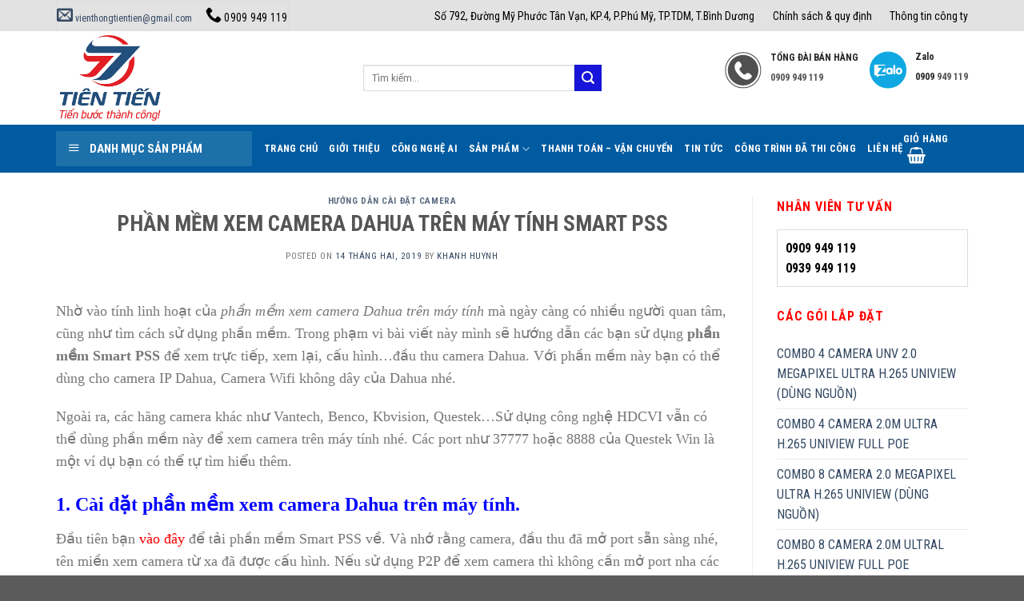

--- FILE ---
content_type: text/html; charset=UTF-8
request_url: https://vienthongtientien.vn/huong-dan-cai-dat-camera/phan-mem-xem-camera-dahua-tren-may-tinh-smart-pss.html
body_size: 32330
content:
<!DOCTYPE html>
<!--[if IE 9 ]> <html lang="vi" class="ie9 loading-site no-js"> <![endif]-->
<!--[if IE 8 ]> <html lang="vi" class="ie8 loading-site no-js"> <![endif]-->
<!--[if (gte IE 9)|!(IE)]><!--><html lang="vi" class="loading-site no-js"> <!--<![endif]-->
<head>
	<meta charset="UTF-8" />
	<meta name="viewport" content="width=device-width, initial-scale=1.0, maximum-scale=1.0, user-scalable=no" />

	<link rel="profile" href="https://gmpg.org/xfn/11" />
	<link rel="pingback" href="https://vienthongtientien.vn/xmlrpc.php" />

	<script>(function(html){html.className = html.className.replace(/\bno-js\b/,'js')})(document.documentElement);</script>
<title>PHẦN MỀM XEM CAMERA DAHUA TRÊN MÁY TÍNH SMART PSS &#8211; CAMERA TIÊN TIẾN</title>
<meta name='robots' content='max-image-preview:large' />
<link rel='dns-prefetch' href='//s.w.org' />
<link rel="alternate" type="application/rss+xml" title="Dòng thông tin CAMERA TIÊN TIẾN &raquo;" href="https://vienthongtientien.vn/feed" />
<link rel="alternate" type="application/rss+xml" title="Dòng phản hồi CAMERA TIÊN TIẾN &raquo;" href="https://vienthongtientien.vn/comments/feed" />
<link rel="alternate" type="application/rss+xml" title="CAMERA TIÊN TIẾN &raquo; PHẦN MỀM XEM CAMERA DAHUA TRÊN MÁY TÍNH SMART PSS Dòng phản hồi" href="https://vienthongtientien.vn/huong-dan-cai-dat-camera/phan-mem-xem-camera-dahua-tren-may-tinh-smart-pss.html/feed" />
<script type="text/javascript">
window._wpemojiSettings = {"baseUrl":"https:\/\/s.w.org\/images\/core\/emoji\/14.0.0\/72x72\/","ext":".png","svgUrl":"https:\/\/s.w.org\/images\/core\/emoji\/14.0.0\/svg\/","svgExt":".svg","source":{"concatemoji":"https:\/\/vienthongtientien.vn\/wp-includes\/js\/wp-emoji-release.min.js?ver=6.0.11"}};
/*! This file is auto-generated */
!function(e,a,t){var n,r,o,i=a.createElement("canvas"),p=i.getContext&&i.getContext("2d");function s(e,t){var a=String.fromCharCode,e=(p.clearRect(0,0,i.width,i.height),p.fillText(a.apply(this,e),0,0),i.toDataURL());return p.clearRect(0,0,i.width,i.height),p.fillText(a.apply(this,t),0,0),e===i.toDataURL()}function c(e){var t=a.createElement("script");t.src=e,t.defer=t.type="text/javascript",a.getElementsByTagName("head")[0].appendChild(t)}for(o=Array("flag","emoji"),t.supports={everything:!0,everythingExceptFlag:!0},r=0;r<o.length;r++)t.supports[o[r]]=function(e){if(!p||!p.fillText)return!1;switch(p.textBaseline="top",p.font="600 32px Arial",e){case"flag":return s([127987,65039,8205,9895,65039],[127987,65039,8203,9895,65039])?!1:!s([55356,56826,55356,56819],[55356,56826,8203,55356,56819])&&!s([55356,57332,56128,56423,56128,56418,56128,56421,56128,56430,56128,56423,56128,56447],[55356,57332,8203,56128,56423,8203,56128,56418,8203,56128,56421,8203,56128,56430,8203,56128,56423,8203,56128,56447]);case"emoji":return!s([129777,127995,8205,129778,127999],[129777,127995,8203,129778,127999])}return!1}(o[r]),t.supports.everything=t.supports.everything&&t.supports[o[r]],"flag"!==o[r]&&(t.supports.everythingExceptFlag=t.supports.everythingExceptFlag&&t.supports[o[r]]);t.supports.everythingExceptFlag=t.supports.everythingExceptFlag&&!t.supports.flag,t.DOMReady=!1,t.readyCallback=function(){t.DOMReady=!0},t.supports.everything||(n=function(){t.readyCallback()},a.addEventListener?(a.addEventListener("DOMContentLoaded",n,!1),e.addEventListener("load",n,!1)):(e.attachEvent("onload",n),a.attachEvent("onreadystatechange",function(){"complete"===a.readyState&&t.readyCallback()})),(e=t.source||{}).concatemoji?c(e.concatemoji):e.wpemoji&&e.twemoji&&(c(e.twemoji),c(e.wpemoji)))}(window,document,window._wpemojiSettings);
</script>
<style type="text/css">
img.wp-smiley,
img.emoji {
	display: inline !important;
	border: none !important;
	box-shadow: none !important;
	height: 1em !important;
	width: 1em !important;
	margin: 0 0.07em !important;
	vertical-align: -0.1em !important;
	background: none !important;
	padding: 0 !important;
}
</style>
	<link rel='stylesheet' id='dashicons-css'  href='https://vienthongtientien.vn/wp-includes/css/dashicons.min.css?ver=6.0.11' type='text/css' media='all' />
<link rel='stylesheet' id='menu-icons-extra-css'  href='https://vienthongtientien.vn/wp-content/plugins/ot-flatsome-vertical-menu/libs/menu-icons/css/extra.min.css?ver=0.12.2' type='text/css' media='all' />
<link rel='stylesheet' id='wp-block-library-css'  href='https://vienthongtientien.vn/wp-includes/css/dist/block-library/style.min.css?ver=6.0.11' type='text/css' media='all' />
<style id='global-styles-inline-css' type='text/css'>
body{--wp--preset--color--black: #000000;--wp--preset--color--cyan-bluish-gray: #abb8c3;--wp--preset--color--white: #ffffff;--wp--preset--color--pale-pink: #f78da7;--wp--preset--color--vivid-red: #cf2e2e;--wp--preset--color--luminous-vivid-orange: #ff6900;--wp--preset--color--luminous-vivid-amber: #fcb900;--wp--preset--color--light-green-cyan: #7bdcb5;--wp--preset--color--vivid-green-cyan: #00d084;--wp--preset--color--pale-cyan-blue: #8ed1fc;--wp--preset--color--vivid-cyan-blue: #0693e3;--wp--preset--color--vivid-purple: #9b51e0;--wp--preset--gradient--vivid-cyan-blue-to-vivid-purple: linear-gradient(135deg,rgba(6,147,227,1) 0%,rgb(155,81,224) 100%);--wp--preset--gradient--light-green-cyan-to-vivid-green-cyan: linear-gradient(135deg,rgb(122,220,180) 0%,rgb(0,208,130) 100%);--wp--preset--gradient--luminous-vivid-amber-to-luminous-vivid-orange: linear-gradient(135deg,rgba(252,185,0,1) 0%,rgba(255,105,0,1) 100%);--wp--preset--gradient--luminous-vivid-orange-to-vivid-red: linear-gradient(135deg,rgba(255,105,0,1) 0%,rgb(207,46,46) 100%);--wp--preset--gradient--very-light-gray-to-cyan-bluish-gray: linear-gradient(135deg,rgb(238,238,238) 0%,rgb(169,184,195) 100%);--wp--preset--gradient--cool-to-warm-spectrum: linear-gradient(135deg,rgb(74,234,220) 0%,rgb(151,120,209) 20%,rgb(207,42,186) 40%,rgb(238,44,130) 60%,rgb(251,105,98) 80%,rgb(254,248,76) 100%);--wp--preset--gradient--blush-light-purple: linear-gradient(135deg,rgb(255,206,236) 0%,rgb(152,150,240) 100%);--wp--preset--gradient--blush-bordeaux: linear-gradient(135deg,rgb(254,205,165) 0%,rgb(254,45,45) 50%,rgb(107,0,62) 100%);--wp--preset--gradient--luminous-dusk: linear-gradient(135deg,rgb(255,203,112) 0%,rgb(199,81,192) 50%,rgb(65,88,208) 100%);--wp--preset--gradient--pale-ocean: linear-gradient(135deg,rgb(255,245,203) 0%,rgb(182,227,212) 50%,rgb(51,167,181) 100%);--wp--preset--gradient--electric-grass: linear-gradient(135deg,rgb(202,248,128) 0%,rgb(113,206,126) 100%);--wp--preset--gradient--midnight: linear-gradient(135deg,rgb(2,3,129) 0%,rgb(40,116,252) 100%);--wp--preset--duotone--dark-grayscale: url('#wp-duotone-dark-grayscale');--wp--preset--duotone--grayscale: url('#wp-duotone-grayscale');--wp--preset--duotone--purple-yellow: url('#wp-duotone-purple-yellow');--wp--preset--duotone--blue-red: url('#wp-duotone-blue-red');--wp--preset--duotone--midnight: url('#wp-duotone-midnight');--wp--preset--duotone--magenta-yellow: url('#wp-duotone-magenta-yellow');--wp--preset--duotone--purple-green: url('#wp-duotone-purple-green');--wp--preset--duotone--blue-orange: url('#wp-duotone-blue-orange');--wp--preset--font-size--small: 13px;--wp--preset--font-size--medium: 20px;--wp--preset--font-size--large: 36px;--wp--preset--font-size--x-large: 42px;}.has-black-color{color: var(--wp--preset--color--black) !important;}.has-cyan-bluish-gray-color{color: var(--wp--preset--color--cyan-bluish-gray) !important;}.has-white-color{color: var(--wp--preset--color--white) !important;}.has-pale-pink-color{color: var(--wp--preset--color--pale-pink) !important;}.has-vivid-red-color{color: var(--wp--preset--color--vivid-red) !important;}.has-luminous-vivid-orange-color{color: var(--wp--preset--color--luminous-vivid-orange) !important;}.has-luminous-vivid-amber-color{color: var(--wp--preset--color--luminous-vivid-amber) !important;}.has-light-green-cyan-color{color: var(--wp--preset--color--light-green-cyan) !important;}.has-vivid-green-cyan-color{color: var(--wp--preset--color--vivid-green-cyan) !important;}.has-pale-cyan-blue-color{color: var(--wp--preset--color--pale-cyan-blue) !important;}.has-vivid-cyan-blue-color{color: var(--wp--preset--color--vivid-cyan-blue) !important;}.has-vivid-purple-color{color: var(--wp--preset--color--vivid-purple) !important;}.has-black-background-color{background-color: var(--wp--preset--color--black) !important;}.has-cyan-bluish-gray-background-color{background-color: var(--wp--preset--color--cyan-bluish-gray) !important;}.has-white-background-color{background-color: var(--wp--preset--color--white) !important;}.has-pale-pink-background-color{background-color: var(--wp--preset--color--pale-pink) !important;}.has-vivid-red-background-color{background-color: var(--wp--preset--color--vivid-red) !important;}.has-luminous-vivid-orange-background-color{background-color: var(--wp--preset--color--luminous-vivid-orange) !important;}.has-luminous-vivid-amber-background-color{background-color: var(--wp--preset--color--luminous-vivid-amber) !important;}.has-light-green-cyan-background-color{background-color: var(--wp--preset--color--light-green-cyan) !important;}.has-vivid-green-cyan-background-color{background-color: var(--wp--preset--color--vivid-green-cyan) !important;}.has-pale-cyan-blue-background-color{background-color: var(--wp--preset--color--pale-cyan-blue) !important;}.has-vivid-cyan-blue-background-color{background-color: var(--wp--preset--color--vivid-cyan-blue) !important;}.has-vivid-purple-background-color{background-color: var(--wp--preset--color--vivid-purple) !important;}.has-black-border-color{border-color: var(--wp--preset--color--black) !important;}.has-cyan-bluish-gray-border-color{border-color: var(--wp--preset--color--cyan-bluish-gray) !important;}.has-white-border-color{border-color: var(--wp--preset--color--white) !important;}.has-pale-pink-border-color{border-color: var(--wp--preset--color--pale-pink) !important;}.has-vivid-red-border-color{border-color: var(--wp--preset--color--vivid-red) !important;}.has-luminous-vivid-orange-border-color{border-color: var(--wp--preset--color--luminous-vivid-orange) !important;}.has-luminous-vivid-amber-border-color{border-color: var(--wp--preset--color--luminous-vivid-amber) !important;}.has-light-green-cyan-border-color{border-color: var(--wp--preset--color--light-green-cyan) !important;}.has-vivid-green-cyan-border-color{border-color: var(--wp--preset--color--vivid-green-cyan) !important;}.has-pale-cyan-blue-border-color{border-color: var(--wp--preset--color--pale-cyan-blue) !important;}.has-vivid-cyan-blue-border-color{border-color: var(--wp--preset--color--vivid-cyan-blue) !important;}.has-vivid-purple-border-color{border-color: var(--wp--preset--color--vivid-purple) !important;}.has-vivid-cyan-blue-to-vivid-purple-gradient-background{background: var(--wp--preset--gradient--vivid-cyan-blue-to-vivid-purple) !important;}.has-light-green-cyan-to-vivid-green-cyan-gradient-background{background: var(--wp--preset--gradient--light-green-cyan-to-vivid-green-cyan) !important;}.has-luminous-vivid-amber-to-luminous-vivid-orange-gradient-background{background: var(--wp--preset--gradient--luminous-vivid-amber-to-luminous-vivid-orange) !important;}.has-luminous-vivid-orange-to-vivid-red-gradient-background{background: var(--wp--preset--gradient--luminous-vivid-orange-to-vivid-red) !important;}.has-very-light-gray-to-cyan-bluish-gray-gradient-background{background: var(--wp--preset--gradient--very-light-gray-to-cyan-bluish-gray) !important;}.has-cool-to-warm-spectrum-gradient-background{background: var(--wp--preset--gradient--cool-to-warm-spectrum) !important;}.has-blush-light-purple-gradient-background{background: var(--wp--preset--gradient--blush-light-purple) !important;}.has-blush-bordeaux-gradient-background{background: var(--wp--preset--gradient--blush-bordeaux) !important;}.has-luminous-dusk-gradient-background{background: var(--wp--preset--gradient--luminous-dusk) !important;}.has-pale-ocean-gradient-background{background: var(--wp--preset--gradient--pale-ocean) !important;}.has-electric-grass-gradient-background{background: var(--wp--preset--gradient--electric-grass) !important;}.has-midnight-gradient-background{background: var(--wp--preset--gradient--midnight) !important;}.has-small-font-size{font-size: var(--wp--preset--font-size--small) !important;}.has-medium-font-size{font-size: var(--wp--preset--font-size--medium) !important;}.has-large-font-size{font-size: var(--wp--preset--font-size--large) !important;}.has-x-large-font-size{font-size: var(--wp--preset--font-size--x-large) !important;}
</style>
<link rel='stylesheet' id='contact-form-7-css'  href='https://vienthongtientien.vn/wp-content/plugins/contact-form-7/includes/css/styles.css?ver=5.0.1' type='text/css' media='all' />
<link rel='stylesheet' id='ot-vertical-menu-css-css'  href='https://vienthongtientien.vn/wp-content/plugins/ot-flatsome-vertical-menu/assets/css/style.css?ver=1.2.3' type='text/css' media='all' />
<link rel='stylesheet' id='rs-plugin-settings-css'  href='https://vienthongtientien.vn/wp-content/plugins/revslider/public/assets/css/settings.css?ver=5.4.1' type='text/css' media='all' />
<style id='rs-plugin-settings-inline-css' type='text/css'>
#rs-demo-id {}
</style>
<style id='woocommerce-inline-inline-css' type='text/css'>
.woocommerce form .form-row .required { visibility: visible; }
</style>
<link rel='stylesheet' id='flatsome-icons-css'  href='https://vienthongtientien.vn/wp-content/themes/flatsome/assets/css/fl-icons.css?ver=3.3' type='text/css' media='all' />
<link rel='stylesheet' id='flatsome-main-css'  href='https://vienthongtientien.vn/wp-content/themes/flatsome/assets/css/flatsome.css?ver=3.5.2' type='text/css' media='all' />
<link rel='stylesheet' id='flatsome-shop-css'  href='https://vienthongtientien.vn/wp-content/themes/flatsome/assets/css/flatsome-shop.css?ver=3.5.2' type='text/css' media='all' />
<link rel='stylesheet' id='flatsome-style-css'  href='https://vienthongtientien.vn/wp-content/themes/flatsome-child/style.css?ver=3.5.2' type='text/css' media='all' />
<link rel='stylesheet' id='phoeniixx-font-awesome-styles-css'  href='https://vienthongtientien.vn/wp-content/plugins/awesome-fontawesome-collection/assets/css/phoeniixx-font-awesome.min.css?ver=all' type='text/css' media='all' />
<!--[if lte IE 7]>
<link rel='stylesheet' id='phoeniixx-font-awesome-ie7-css'  href='https://vienthongtientien.vn/wp-content/plugins/awesome-fontawesome-collection/assets/css/phoeniixx-font-awesome-ie7.min.css?ver=all' type='text/css' media='all' />
<![endif]-->
<script type="text/javascript">(function(a,d){if(a._nsl===d){a._nsl=[];var c=function(){if(a.jQuery===d)setTimeout(c,33);else{for(var b=0;b<a._nsl.length;b++)a._nsl[b].call(a,a.jQuery);a._nsl={push:function(b){b.call(a,a.jQuery)}}}};c()}})(window);</script><script>if (document.location.protocol != "https:") {document.location = document.URL.replace(/^http:/i, "https:");}</script><script type='text/javascript' src='https://vienthongtientien.vn/wp-includes/js/jquery/jquery.min.js?ver=3.6.0' id='jquery-core-js'></script>
<script type='text/javascript' src='https://vienthongtientien.vn/wp-includes/js/jquery/jquery-migrate.min.js?ver=3.3.2' id='jquery-migrate-js'></script>
<script type='text/javascript' src='https://vienthongtientien.vn/wp-content/plugins/revslider/public/assets/js/jquery.themepunch.tools.min.js?ver=5.4.1' id='tp-tools-js'></script>
<script type='text/javascript' src='https://vienthongtientien.vn/wp-content/plugins/revslider/public/assets/js/jquery.themepunch.revolution.min.js?ver=5.4.1' id='revmin-js'></script>
<link rel="https://api.w.org/" href="https://vienthongtientien.vn/wp-json/" /><link rel="alternate" type="application/json" href="https://vienthongtientien.vn/wp-json/wp/v2/posts/1347" /><link rel="EditURI" type="application/rsd+xml" title="RSD" href="https://vienthongtientien.vn/xmlrpc.php?rsd" />
<link rel="wlwmanifest" type="application/wlwmanifest+xml" href="https://vienthongtientien.vn/wp-includes/wlwmanifest.xml" /> 
<meta name="generator" content="WordPress 6.0.11" />
<meta name="generator" content="WooCommerce 3.5.10" />
<link rel="canonical" href="https://vienthongtientien.vn/huong-dan-cai-dat-camera/phan-mem-xem-camera-dahua-tren-may-tinh-smart-pss.html" />
<link rel='shortlink' href='https://vienthongtientien.vn/?p=1347' />
<link rel="alternate" type="application/json+oembed" href="https://vienthongtientien.vn/wp-json/oembed/1.0/embed?url=https%3A%2F%2Fvienthongtientien.vn%2Fhuong-dan-cai-dat-camera%2Fphan-mem-xem-camera-dahua-tren-may-tinh-smart-pss.html" />
<link rel="alternate" type="text/xml+oembed" href="https://vienthongtientien.vn/wp-json/oembed/1.0/embed?url=https%3A%2F%2Fvienthongtientien.vn%2Fhuong-dan-cai-dat-camera%2Fphan-mem-xem-camera-dahua-tren-may-tinh-smart-pss.html&#038;format=xml" />
<style>.bg{opacity: 0; transition: opacity 1s; -webkit-transition: opacity 1s;} .bg-loaded{opacity: 1;}</style><!--[if IE]><link rel="stylesheet" type="text/css" href="https://vienthongtientien.vn/wp-content/themes/flatsome/assets/css/ie-fallback.css"><script src="//cdnjs.cloudflare.com/ajax/libs/html5shiv/3.6.1/html5shiv.js"></script><script>var head = document.getElementsByTagName('head')[0],style = document.createElement('style');style.type = 'text/css';style.styleSheet.cssText = ':before,:after{content:none !important';head.appendChild(style);setTimeout(function(){head.removeChild(style);}, 0);</script><script src="https://vienthongtientien.vn/wp-content/themes/flatsome/assets/libs/ie-flexibility.js"></script><![endif]-->    <script type="text/javascript">
    WebFontConfig = {
      google: { families: [ "Roboto+Condensed:regular,700","Roboto+Condensed:regular,regular","Roboto+Condensed:regular,700","-apple-system,+BlinkMacSystemFont,+&quot;Segoe+UI&quot;,+Roboto,+Oxygen-Sans,+Ubuntu,+Cantarell,+&quot;Helvetica+Neue&quot;,+sans-serif:regular,regular", ] }
    };
    (function() {
      var wf = document.createElement('script');
      wf.src = 'https://ajax.googleapis.com/ajax/libs/webfont/1/webfont.js';
      wf.type = 'text/javascript';
      wf.async = 'true';
      var s = document.getElementsByTagName('script')[0];
      s.parentNode.insertBefore(wf, s);
    })(); </script>
  	<noscript><style>.woocommerce-product-gallery{ opacity: 1 !important; }</style></noscript>
	<meta name="generator" content="Powered by Slider Revolution 5.4.1 - responsive, Mobile-Friendly Slider Plugin for WordPress with comfortable drag and drop interface." />
<link rel="icon" href="https://vienthongtientien.vn/wp-content/uploads/2018/12/cropped-logo-32x32.gif" sizes="32x32" />
<link rel="icon" href="https://vienthongtientien.vn/wp-content/uploads/2018/12/cropped-logo-192x192.gif" sizes="192x192" />
<link rel="apple-touch-icon" href="https://vienthongtientien.vn/wp-content/uploads/2018/12/cropped-logo-180x180.gif" />
<meta name="msapplication-TileImage" content="https://vienthongtientien.vn/wp-content/uploads/2018/12/cropped-logo-270x270.gif" />
<style id="custom-css" type="text/css">:root {--primary-color: #1815da;}/* Site Width */.full-width .ubermenu-nav, .container, .row{max-width: 1170px}.row.row-collapse{max-width: 1140px}.row.row-small{max-width: 1162.5px}.row.row-large{max-width: 1200px}body.framed, body.framed header, body.framed .header-wrapper, body.boxed, body.boxed header, body.boxed .header-wrapper, body.boxed .is-sticky-section{ max-width: 1200pxpx}.header-main{height: 117px}#logo img{max-height: 117px}#logo{width:354px;}.header-bottom{min-height: 55px}.header-top{min-height: 35px}.has-transparent + .page-title:first-of-type,.has-transparent + #main > .page-title,.has-transparent + #main > div > .page-title,.has-transparent + #main .page-header-wrapper:first-of-type .page-title{padding-top: 197px;}.header.show-on-scroll,.stuck .header-main{height:70px!important}.stuck #logo img{max-height: 70px!important}.search-form{ width: 66%;}.header-bottom {background-color: #005ba0}.header-main .nav > li > a{line-height: 16px }.stuck .header-main .nav > li > a{line-height: 50px }.header-bottom-nav > li > a{line-height: 16px }@media (max-width: 549px) {.header-main{height: 70px}#logo img{max-height: 70px}}.nav-dropdown{font-size:100%}.header-top{background-color:#e2e2e2!important;}/* Color */.accordion-title.active, .has-icon-bg .icon .icon-inner,.logo a, .primary.is-underline, .primary.is-link, .badge-outline .badge-inner, .nav-outline > li.active> a,.nav-outline >li.active > a, .cart-icon strong,[data-color='primary'], .is-outline.primary{color: #1815da;}/* Color !important */[data-text-color="primary"]{color: #1815da!important;}/* Background */.scroll-to-bullets a,.featured-title, .label-new.menu-item > a:after, .nav-pagination > li > .current,.nav-pagination > li > span:hover,.nav-pagination > li > a:hover,.has-hover:hover .badge-outline .badge-inner,button[type="submit"], .button.wc-forward:not(.checkout):not(.checkout-button), .button.submit-button, .button.primary:not(.is-outline),.featured-table .title,.is-outline:hover, .has-icon:hover .icon-label,.nav-dropdown-bold .nav-column li > a:hover, .nav-dropdown.nav-dropdown-bold > li > a:hover, .nav-dropdown-bold.dark .nav-column li > a:hover, .nav-dropdown.nav-dropdown-bold.dark > li > a:hover, .is-outline:hover, .tagcloud a:hover,.grid-tools a, input[type='submit']:not(.is-form), .box-badge:hover .box-text, input.button.alt,.nav-box > li > a:hover,.nav-box > li.active > a,.nav-pills > li.active > a ,.current-dropdown .cart-icon strong, .cart-icon:hover strong, .nav-line-bottom > li > a:before, .nav-line-grow > li > a:before, .nav-line > li > a:before,.banner, .header-top, .slider-nav-circle .flickity-prev-next-button:hover svg, .slider-nav-circle .flickity-prev-next-button:hover .arrow, .primary.is-outline:hover, .button.primary:not(.is-outline), input[type='submit'].primary, input[type='submit'].primary, input[type='reset'].button, input[type='button'].primary, .badge-inner{background-color: #1815da;}/* Border */.nav-vertical.nav-tabs > li.active > a,.scroll-to-bullets a.active,.nav-pagination > li > .current,.nav-pagination > li > span:hover,.nav-pagination > li > a:hover,.has-hover:hover .badge-outline .badge-inner,.accordion-title.active,.featured-table,.is-outline:hover, .tagcloud a:hover,blockquote, .has-border, .cart-icon strong:after,.cart-icon strong,.blockUI:before, .processing:before,.loading-spin, .slider-nav-circle .flickity-prev-next-button:hover svg, .slider-nav-circle .flickity-prev-next-button:hover .arrow, .primary.is-outline:hover{border-color: #1815da}.nav-tabs > li.active > a{border-top-color: #1815da}.widget_shopping_cart_content .blockUI.blockOverlay:before { border-left-color: #1815da }.woocommerce-checkout-review-order .blockUI.blockOverlay:before { border-left-color: #1815da }/* Fill */.slider .flickity-prev-next-button:hover svg,.slider .flickity-prev-next-button:hover .arrow{fill: #1815da;}body{font-family:"Roboto Condensed", sans-serif}body{font-weight: 0}.nav > li > a {font-family:"Roboto Condensed", sans-serif;}.nav > li > a {font-weight: 700;}h1,h2,h3,h4,h5,h6,.heading-font, .off-canvas-center .nav-sidebar.nav-vertical > li > a{font-family: "Roboto Condensed", sans-serif;}h1,h2,h3,h4,h5,h6,.heading-font,.banner h1,.banner h2{font-weight: 700;}.alt-font{font-family: "-apple-system, BlinkMacSystemFont, &quot;Segoe UI&quot;, Roboto, Oxygen-Sans, Ubuntu, Cantarell, &quot;Helvetica Neue&quot;, sans-serif", sans-serif;}.alt-font{font-weight: 0!important;}.header:not(.transparent) .header-nav.nav > li > a {color: #ebf5fe;}.header:not(.transparent) .header-bottom-nav.nav > li > a{color: #ffffff;}.header:not(.transparent) .header-bottom-nav.nav > li > a:hover,.header:not(.transparent) .header-bottom-nav.nav > li.active > a,.header:not(.transparent) .header-bottom-nav.nav > li.current > a,.header:not(.transparent) .header-bottom-nav.nav > li > a.active,.header:not(.transparent) .header-bottom-nav.nav > li > a.current{color: #eeee22;}.header-bottom-nav.nav-line-bottom > li > a:before,.header-bottom-nav.nav-line-grow > li > a:before,.header-bottom-nav.nav-line > li > a:before,.header-bottom-nav.nav-box > li > a:hover,.header-bottom-nav.nav-box > li.active > a,.header-bottom-nav.nav-pills > li > a:hover,.header-bottom-nav.nav-pills > li.active > a{color:#FFF!important;background-color: #eeee22;}@media screen and (min-width: 550px){.products .box-vertical .box-image{min-width: 300px!important;width: 300px!important;}}.footer-2{background-color: #ffffff}.label-new.menu-item > a:after{content:"New";}.label-hot.menu-item > a:after{content:"Hot";}.label-sale.menu-item > a:after{content:"Sale";}.label-popular.menu-item > a:after{content:"Popular";}</style></head>

<body data-rsssl=1 class="post-template-default single single-post postid-1347 single-format-standard ot-vertical-menu woocommerce-no-js lightbox nav-dropdown-has-arrow">

<a class="skip-link screen-reader-text" href="#main">Skip to content</a>

<div id="wrapper">


<header id="header" class="header ">
   <div class="header-wrapper">
	<div id="top-bar" class="header-top hide-for-sticky nav-dark">
    <div class="flex-row container">
      <div class="flex-col hide-for-medium flex-left">
          <ul class="nav nav-left medium-nav-center nav-small  nav-divided">
              <li class="html custom html_topbar_left"><ul id="header-contact" class="nav nav-divided nav-uppercase header-contact">
 	<li class=""><span style="color: #ffffff;"><a class="tooltip tooltipstered" href="mailto:vienthongtientien@gmail.com"> <i class="icon-envelop" style="font-size: 20px;"></i> vienthongtientien@gmail.com </a></span></li>
 	<li class=""><a class="tooltip tooltipstered" href="tel:0909 949 119"><span style="color: #000;"> <i class="icon-phone" style="font-size: 20px;"></i> 0909 949 119</span> </a></li>
</ul></li>          </ul>
      </div><!-- flex-col left -->

      <div class="flex-col hide-for-medium flex-center">
          <ul class="nav nav-center nav-small  nav-divided">
                        </ul>
      </div><!-- center -->

      <div class="flex-col hide-for-medium flex-right">
         <ul class="nav top-bar-nav nav-right nav-small  nav-divided">
              <li id="menu-item-509" class="menu-item menu-item-type-custom menu-item-object-custom  menu-item-509"><a href="https://vienthongtientien.vn/lien-he/" class="nav-top-link">Số 792, Đường Mỹ Phước Tân Vạn, KP.4, P.Phú Mỹ, TP.TDM, T.Bình Dương</a></li>
<li id="menu-item-508" class="menu-item menu-item-type-post_type menu-item-object-page  menu-item-508"><a href="https://vienthongtientien.vn/chinh-sach-quy-dinh" class="nav-top-link">Chính sách &#038; quy định</a></li>
<li id="menu-item-510" class="menu-item menu-item-type-custom menu-item-object-custom  menu-item-510"><a href="https://vienthongtientien.vn/lien-he/" class="nav-top-link">Thông tin công ty</a></li>
          </ul>
      </div><!-- .flex-col right -->

            <div class="flex-col show-for-medium flex-grow">
          <ul class="nav nav-center nav-small mobile-nav  nav-divided">
              <li class="html custom html_topbar_left"><ul id="header-contact" class="nav nav-divided nav-uppercase header-contact">
 	<li class=""><span style="color: #ffffff;"><a class="tooltip tooltipstered" href="mailto:vienthongtientien@gmail.com"> <i class="icon-envelop" style="font-size: 20px;"></i> vienthongtientien@gmail.com </a></span></li>
 	<li class=""><a class="tooltip tooltipstered" href="tel:0909 949 119"><span style="color: #000;"> <i class="icon-phone" style="font-size: 20px;"></i> 0909 949 119</span> </a></li>
</ul></li>          </ul>
      </div>
      
    </div><!-- .flex-row -->
</div><!-- #header-top -->
<div id="masthead" class="header-main hide-for-sticky">
      <div class="header-inner flex-row container logo-left medium-logo-center" role="navigation">

          <!-- Logo -->
          <div id="logo" class="flex-col logo">
            <!-- Header logo -->
<a href="https://vienthongtientien.vn/" title="CAMERA TIÊN TIẾN - TIẾN BƯỚC THÀNH CÔNG" rel="home">
    <img width="354" height="117" src="https://vienthongtientien.vn/wp-content/uploads/2021/05/LOGO-TIEN-TIEN-vs6z500x500.jpg" class="header_logo header-logo" alt="CAMERA TIÊN TIẾN"/><img  width="354" height="117" src="https://vienthongtientien.vn/wp-content/uploads/2021/05/LOGO-TIEN-TIEN-vs6z500x500.jpg" class="header-logo-dark" alt="CAMERA TIÊN TIẾN"/></a>
          </div>

          <!-- Mobile Left Elements -->
          <div class="flex-col show-for-medium flex-left">
            <ul class="mobile-nav nav nav-left ">
              <li class="nav-icon has-icon">
  		<a href="#" data-open="#main-menu" data-pos="left" data-bg="main-menu-overlay" data-color="" class="is-small" aria-controls="main-menu" aria-expanded="false">
		
		  <i class="icon-menu" ></i>
		  		</a>
	</li>            </ul>
          </div>

          <!-- Left Elements -->
          <div class="flex-col hide-for-medium flex-left
            flex-grow">
            <ul class="header-nav header-nav-main nav nav-left  nav-uppercase" >
              <li class="header-search-form search-form html relative has-icon">
	<div class="header-search-form-wrapper">
		<div class="searchform-wrapper ux-search-box relative form- is-normal"><form role="search" method="get" class="searchform" action="https://vienthongtientien.vn/">
		<div class="flex-row relative">
									<div class="flex-col flex-grow">
			  <input type="search" class="search-field mb-0" name="s" value="" placeholder="Tìm kiếm&hellip;" />
		    <input type="hidden" name="post_type" value="product" />
        			</div><!-- .flex-col -->
			<div class="flex-col">
				<button type="submit" class="ux-search-submit submit-button secondary button icon mb-0">
					<i class="icon-search" ></i>				</button>
			</div><!-- .flex-col -->
		</div><!-- .flex-row -->
	 <div class="live-search-results text-left z-top"></div>
</form>
</div>	</div>
</li>            </ul>
          </div>

          <!-- Right Elements -->
          <div class="flex-col hide-for-medium flex-right">
            <ul class="header-nav header-nav-main nav nav-right  nav-uppercase">
              <li class="html custom html_topbar_right"><div class="icon-box featured-box icon-box-left text-left is-small">
<div class="icon-box-img" style="width: 46px;">
<div class="icon">
<div class="icon-inner"><img class="alignnone size-full wp-image-326" src="https://vienthongtientien.vn/wp-content/uploads/2018/05/hotline1.png" alt="" width="46" height="46" /></div>
</div>
</div>
<div class="icon-box-text last-reset">
<h4><span style="color: #282828;"><strong>TỔNG ĐÀI BÁN HÀNG</strong></span></h4>
<h4 style="text-align: left;">0909 949 119</h4>
</div>
</div></li><li class="html custom html_top_right_text"><div class="icon-box featured-box icon-box-left text-left is-small">
<div class="icon-box-img" style="width: 46px;">
<div class="icon">
<div class="icon-inner"><img class="alignnone size-full wp-image-750" src="https://vienthongtientien.vn/wp-content/uploads/2018/05/zalo_cicle_icon.png" alt="" width="338" height="346" /></div>
</div>
</div>
<div class="icon-box-text last-reset">
<h4><span style="color: #282828;"><b>Zalo</b></span></h4>
<h4><span style="color: #282828;">0909</span> 949 119</h4>
</div>
</div></li>            </ul>
          </div>

          <!-- Mobile Right Elements -->
          <div class="flex-col show-for-medium flex-right">
            <ul class="mobile-nav nav nav-right ">
              <li class="cart-item has-icon">

      <a href="https://vienthongtientien.vn/cart" class="header-cart-link off-canvas-toggle nav-top-link is-small" data-open="#cart-popup" data-class="off-canvas-cart" title="Giỏ hàng" data-pos="right">
  
    <i class="icon-shopping-basket"
    data-icon-label="0">
  </i>
  </a>


  <!-- Cart Sidebar Popup -->
  <div id="cart-popup" class="mfp-hide widget_shopping_cart">
  <div class="cart-popup-inner inner-padding">
      <div class="cart-popup-title text-center">
          <h4 class="uppercase">Giỏ hàng</h4>
          <div class="is-divider"></div>
      </div>
      <div class="widget_shopping_cart_content">
          

	<p class="woocommerce-mini-cart__empty-message">Chưa có sản phẩm trong giỏ hàng.</p>


      </div>
             <div class="cart-sidebar-content relative"></div>  </div>
  </div>

</li>
            </ul>
          </div>

      </div><!-- .header-inner -->
     
            <!-- Header divider -->
      <div class="container"><div class="top-divider full-width"></div></div>
      </div><!-- .header-main --><div id="wide-nav" class="header-bottom wide-nav hide-for-sticky flex-has-center hide-for-medium">
    <div class="flex-row container">

                        <div class="flex-col hide-for-medium flex-left">
                <ul class="nav header-nav header-bottom-nav nav-left  nav-uppercase">
                                <div id="mega-menu-wrap"
                 class="ot-vm-hover">
                <div id="mega-menu-title">
                    <i class="icon-menu"></i> DANH MỤC SẢN PHẨM                </div>
				<ul id="mega_menu" class="sf-menu sf-vertical"><li id="menu-item-298" class="menu-item menu-item-type-taxonomy menu-item-object-product_cat menu-item-has-children menu-item-298"><a href="https://vienthongtientien.vn/product-category/camera-quan-sat">CAMERA QUAN SÁT</a>
<ul class="sub-menu">
	<li id="menu-item-1789" class="menu-item menu-item-type-taxonomy menu-item-object-product_cat menu-item-has-children menu-item-1789"><a href="https://vienthongtientien.vn/product-category/camera-quan-sat/camera-uniview">CAMERA UNIVIEW</a>
	<ul class="sub-menu">
		<li id="menu-item-2383" class="menu-item menu-item-type-taxonomy menu-item-object-product_cat menu-item-2383"><a href="https://vienthongtientien.vn/product-category/than-tru">Thân Trụ</a></li>
		<li id="menu-item-2384" class="menu-item menu-item-type-taxonomy menu-item-object-product_cat menu-item-2384"><a href="https://vienthongtientien.vn/product-category/dome">Dome</a></li>
	</ul>
</li>
	<li id="menu-item-3006" class="menu-item menu-item-type-taxonomy menu-item-object-product_cat menu-item-3006"><a href="https://vienthongtientien.vn/product-category/camera-quan-sat/camera-ezviz">CAMERA EZVIZ</a></li>
	<li id="menu-item-3007" class="menu-item menu-item-type-taxonomy menu-item-object-product_cat menu-item-3007"><a href="https://vienthongtientien.vn/product-category/camera-quan-sat/camera-a-hikvision">CAMERA ANALOG HIKVISION</a></li>
	<li id="menu-item-3060" class="menu-item menu-item-type-taxonomy menu-item-object-product_cat menu-item-3060"><a href="https://vienthongtientien.vn/product-category/camera-quan-sat/camera-ip-hikvision">CAMERA IP HIKVISION</a></li>
	<li id="menu-item-3199" class="menu-item menu-item-type-taxonomy menu-item-object-product_cat menu-item-3199"><a href="https://vienthongtientien.vn/product-category/camera-quan-sat/hikvision-du-an">HIKVISION DỰ ÁN</a></li>
	<li id="menu-item-1915" class="menu-item menu-item-type-taxonomy menu-item-object-product_cat menu-item-1915"><a href="https://vienthongtientien.vn/product-category/camera-quan-sat/camera-wifi">CAMERA WIFI</a></li>
	<li id="menu-item-3359" class="menu-item menu-item-type-taxonomy menu-item-object-product_cat menu-item-3359"><a href="https://vienthongtientien.vn/product-category/camera-quan-sat/camera-uniarch">CAMERA UNIARCH</a></li>
</ul>
</li>
<li id="menu-item-315" class="menu-item menu-item-type-taxonomy menu-item-object-product_cat menu-item-has-children menu-item-315"><a href="https://vienthongtientien.vn/product-category/tron-bo-camera">TRỌN BỘ CAMERA</a>
<ul class="sub-menu">
	<li id="menu-item-3131" class="menu-item menu-item-type-taxonomy menu-item-object-product_cat menu-item-3131"><a href="https://vienthongtientien.vn/product-category/tron-bo-camera/bo-kit-wifi-hikvision">BỘ KIT HIKVISION</a></li>
	<li id="menu-item-1936" class="menu-item menu-item-type-taxonomy menu-item-object-product_cat menu-item-1936"><a href="https://vienthongtientien.vn/product-category/tron-bo-camera/bo-kit-uniview">BỘ KIT UNIVIEW</a></li>
	<li id="menu-item-3362" class="menu-item menu-item-type-taxonomy menu-item-object-product_cat menu-item-3362"><a href="https://vienthongtientien.vn/product-category/tron-bo-uniarch">TRỌN BỘ UNIARCH</a></li>
</ul>
</li>
<li id="menu-item-296" class="menu-item menu-item-type-taxonomy menu-item-object-product_cat menu-item-has-children menu-item-296"><a href="https://vienthongtientien.vn/product-category/camera-hanh-trinh">CAMERA HÀNH TRÌNH</a>
<ul class="sub-menu">
	<li id="menu-item-297" class="menu-item menu-item-type-taxonomy menu-item-object-product_cat menu-item-297"><a href="https://vienthongtientien.vn/product-category/camera-hanh-trinh/vietmap">VIETMAP</a></li>
</ul>
</li>
<li id="menu-item-304" class="menu-item menu-item-type-taxonomy menu-item-object-product_cat menu-item-has-children menu-item-304"><a href="https://vienthongtientien.vn/product-category/dau-ghi-hinh">ĐẦU GHI HÌNH</a>
<ul class="sub-menu">
	<li id="menu-item-1841" class="menu-item menu-item-type-taxonomy menu-item-object-product_cat menu-item-1841"><a href="https://vienthongtientien.vn/product-category/dau-ghi-hinh/dau-ghi-hinh-uniview">ĐẦU GHI HÌNH UNIVIEW</a></li>
	<li id="menu-item-3008" class="menu-item menu-item-type-taxonomy menu-item-object-product_cat menu-item-3008"><a href="https://vienthongtientien.vn/product-category/dau-ghi-hinh/dau-ghi-hinh-hikvision">ĐẦU GHI HÌNH HIKVISION ANALOG</a></li>
	<li id="menu-item-3061" class="menu-item menu-item-type-taxonomy menu-item-object-product_cat menu-item-3061"><a href="https://vienthongtientien.vn/product-category/dau-ghi-hinh/dau-ghi-hinh-hikvision-ip">ĐẦU GHI HÌNH HIKVISION IP</a></li>
	<li id="menu-item-3360" class="menu-item menu-item-type-taxonomy menu-item-object-product_cat menu-item-3360"><a href="https://vienthongtientien.vn/product-category/dau-ghi-hinh/dau-ghi-hinh-uniarch">ĐẦU GHI HÌNH UNIARCH</a></li>
</ul>
</li>
<li id="menu-item-312" class="menu-item menu-item-type-taxonomy menu-item-object-product_cat menu-item-has-children menu-item-312"><a href="https://vienthongtientien.vn/product-category/thiet-bi-thong-minh">THIẾT BỊ THÔNG MINH</a>
<ul class="sub-menu">
	<li id="menu-item-3067" class="menu-item menu-item-type-taxonomy menu-item-object-product_cat menu-item-3067"><a href="https://vienthongtientien.vn/product-category/thiet-bi-thong-minh/bao-dong-ezviz">BÁO ĐỘNG EZVIZ</a></li>
	<li id="menu-item-2222" class="menu-item menu-item-type-taxonomy menu-item-object-product_cat menu-item-2222"><a href="https://vienthongtientien.vn/product-category/den-nang-luong-mat-troi">Đèn Năng Lượng Mặt Trời</a></li>
	<li id="menu-item-313" class="menu-item menu-item-type-taxonomy menu-item-object-product_cat menu-item-313"><a href="https://vienthongtientien.vn/product-category/thiet-bi-thong-minh/android-tv-box">ANDROID TV BOX</a></li>
	<li id="menu-item-314" class="menu-item menu-item-type-taxonomy menu-item-object-product_cat menu-item-314"><a href="https://vienthongtientien.vn/product-category/thiet-bi-thong-minh/bao-khach-chong-trom">BÁO KHÁCH, CHỐNG TRỘM</a></li>
	<li id="menu-item-2999" class="menu-item menu-item-type-taxonomy menu-item-object-product_cat menu-item-2999"><a href="https://vienthongtientien.vn/product-category/thiet-bi-thong-minh/phu-kien-gsk-bao-dong">PHỤ KIỆN GSK BÁO ĐỘNG</a></li>
	<li id="menu-item-3146" class="menu-item menu-item-type-taxonomy menu-item-object-product_cat menu-item-3146"><a href="https://vienthongtientien.vn/product-category/thiet-bi-thong-minh/chuong-cua-co-hinh">CHUÔNG CỬA CÓ HÌNH</a></li>
</ul>
</li>
<li id="menu-item-903" class="menu-item menu-item-type-taxonomy menu-item-object-product_cat menu-item-has-children menu-item-903"><a href="https://vienthongtientien.vn/product-category/bo-dam-vo-tuyen">BỘ ĐÀM VÔ TUYẾN</a>
<ul class="sub-menu">
	<li id="menu-item-904" class="menu-item menu-item-type-taxonomy menu-item-object-product_cat menu-item-904"><a href="https://vienthongtientien.vn/product-category/bo-dam-vo-tuyen/icom">ICOM</a></li>
	<li id="menu-item-905" class="menu-item menu-item-type-taxonomy menu-item-object-product_cat menu-item-905"><a href="https://vienthongtientien.vn/product-category/bo-dam-vo-tuyen/kenwood">KENWOOD</a></li>
	<li id="menu-item-906" class="menu-item menu-item-type-taxonomy menu-item-object-product_cat menu-item-906"><a href="https://vienthongtientien.vn/product-category/bo-dam-vo-tuyen/lisheng">LISHENG</a></li>
	<li id="menu-item-907" class="menu-item menu-item-type-taxonomy menu-item-object-product_cat menu-item-907"><a href="https://vienthongtientien.vn/product-category/bo-dam-vo-tuyen/motorola">MOTOROLA</a></li>
</ul>
</li>
<li id="menu-item-311" class="menu-item menu-item-type-taxonomy menu-item-object-product_cat menu-item-has-children menu-item-311"><a href="https://vienthongtientien.vn/product-category/thiet-bi-mang">THIẾT BỊ MẠNG</a>
<ul class="sub-menu">
	<li id="menu-item-3361" class="menu-item menu-item-type-taxonomy menu-item-object-product_cat menu-item-3361"><a href="https://vienthongtientien.vn/product-category/thiet-bi-mang/switch-utepo">SWITCH UTEPO</a></li>
	<li id="menu-item-2224" class="menu-item menu-item-type-taxonomy menu-item-object-product_cat menu-item-2224"><a href="https://vienthongtientien.vn/product-category/thiet-bi-mang/hrui-poe-switch">HRUI POE SWITCH</a></li>
	<li id="menu-item-2223" class="menu-item menu-item-type-taxonomy menu-item-object-product_cat menu-item-2223"><a href="https://vienthongtientien.vn/product-category/thiet-bi-mang/hrui-fiber-media-converter">HRUI FIBER MEDIA CONVERTER</a></li>
	<li id="menu-item-2002" class="menu-item menu-item-type-taxonomy menu-item-object-product_cat menu-item-2002"><a href="https://vienthongtientien.vn/product-category/thiet-bi-mang/cap-mang-internet">CAP MẠNG INTERNET</a></li>
	<li id="menu-item-908" class="menu-item menu-item-type-taxonomy menu-item-object-product_cat menu-item-908"><a href="https://vienthongtientien.vn/product-category/thiet-bi-mang/cap-quang-phu-kien">CÁP QUANG &#8211; PHỤ KIỆN&#8230;</a></li>
	<li id="menu-item-909" class="menu-item menu-item-type-taxonomy menu-item-object-product_cat menu-item-909"><a href="https://vienthongtientien.vn/product-category/thiet-bi-mang/hub-switch">HUB -SWITCH</a></li>
	<li id="menu-item-1983" class="menu-item menu-item-type-taxonomy menu-item-object-product_cat menu-item-1983"><a href="https://vienthongtientien.vn/product-category/thiet-bi-mang/switch-uniview">SWITCH UNIVIEW</a></li>
	<li id="menu-item-910" class="menu-item menu-item-type-taxonomy menu-item-object-product_cat menu-item-910"><a href="https://vienthongtientien.vn/product-category/thiet-bi-mang/network-wireless">NETWORK WIRELESS</a></li>
	<li id="menu-item-911" class="menu-item menu-item-type-taxonomy menu-item-object-product_cat menu-item-911"><a href="https://vienthongtientien.vn/product-category/thiet-bi-mang/tu-mang-tu-rack">TỦ MẠNG ( TỦ RACK )</a></li>
</ul>
</li>
<li id="menu-item-912" class="menu-item menu-item-type-taxonomy menu-item-object-product_cat menu-item-has-children menu-item-912"><a href="https://vienthongtientien.vn/product-category/thieu-bi-van-phong">THIẾT BỊ VĂN PHÒNG</a>
<ul class="sub-menu">
	<li id="menu-item-2299" class="menu-item menu-item-type-taxonomy menu-item-object-product_cat menu-item-2299"><a href="https://vienthongtientien.vn/product-category/thieu-bi-van-phong/bo-luu-dien-ups">Bộ Lưu Điện UPS</a></li>
	<li id="menu-item-913" class="menu-item menu-item-type-taxonomy menu-item-object-product_cat menu-item-913"><a href="https://vienthongtientien.vn/product-category/thieu-bi-van-phong/man-chieu">MÀN CHIẾU</a></li>
	<li id="menu-item-914" class="menu-item menu-item-type-taxonomy menu-item-object-product_cat menu-item-914"><a href="https://vienthongtientien.vn/product-category/thieu-bi-van-phong/may-cham-cong">MÁY CHẤM CÔNG</a></li>
	<li id="menu-item-915" class="menu-item menu-item-type-taxonomy menu-item-object-product_cat menu-item-915"><a href="https://vienthongtientien.vn/product-category/thieu-bi-van-phong/may-chieu">MÁY CHIẾU</a></li>
	<li id="menu-item-1995" class="menu-item menu-item-type-taxonomy menu-item-object-product_cat menu-item-1995"><a href="https://vienthongtientien.vn/product-category/thieu-bi-van-phong/man-hinh-uniview">MÀN HÌNH UNIVIEW</a></li>
</ul>
</li>
<li id="menu-item-916" class="menu-item menu-item-type-taxonomy menu-item-object-product_cat menu-item-has-children menu-item-916"><a href="https://vienthongtientien.vn/product-category/tong-dai-dien-thoai">TỔNG ĐÀI ĐIỆN THOẠI</a>
<ul class="sub-menu">
	<li id="menu-item-917" class="menu-item menu-item-type-taxonomy menu-item-object-product_cat menu-item-917"><a href="https://vienthongtientien.vn/product-category/tong-dai-dien-thoai/adsun">ADSUN</a></li>
	<li id="menu-item-918" class="menu-item menu-item-type-taxonomy menu-item-object-product_cat menu-item-918"><a href="https://vienthongtientien.vn/product-category/tong-dai-dien-thoai/dien-thoai-ban">ĐIỆN THOẠI BÀN</a></li>
	<li id="menu-item-919" class="menu-item menu-item-type-taxonomy menu-item-object-product_cat menu-item-919"><a href="https://vienthongtientien.vn/product-category/tong-dai-dien-thoai/nec">NEC</a></li>
	<li id="menu-item-920" class="menu-item menu-item-type-taxonomy menu-item-object-product_cat menu-item-920"><a href="https://vienthongtientien.vn/product-category/tong-dai-dien-thoai/panasonic">PANASONIC</a></li>
</ul>
</li>
<li id="menu-item-308" class="menu-item menu-item-type-taxonomy menu-item-object-product_cat menu-item-has-children menu-item-308"><a href="https://vienthongtientien.vn/product-category/phu-kien-camera">PHỤ KIỆN CAMERA</a>
<ul class="sub-menu">
	<li id="menu-item-2518" class="menu-item menu-item-type-taxonomy menu-item-object-product_cat menu-item-2518"><a href="https://vienthongtientien.vn/product-category/tu-dau-ghi-camera">TỦ ĐẦU GHI CAMERA</a></li>
	<li id="menu-item-2275" class="menu-item menu-item-type-taxonomy menu-item-object-product_cat menu-item-2275"><a href="https://vienthongtientien.vn/product-category/phu-kien-camera/nguon-12v-5v">Nguồn 12v, 5v</a></li>
	<li id="menu-item-309" class="menu-item menu-item-type-taxonomy menu-item-object-product_cat menu-item-309"><a href="https://vienthongtientien.vn/product-category/phu-kien-camera/thiet-bi-luu-tru">THIẾT BỊ LƯU TRỮ</a></li>
	<li id="menu-item-310" class="menu-item menu-item-type-taxonomy menu-item-object-product_cat menu-item-310"><a href="https://vienthongtientien.vn/product-category/phu-kien-camera/vat-tu-phu">VẬT TƯ PHỤ</a></li>
</ul>
</li>
<li id="menu-item-2322" class="menu-item menu-item-type-taxonomy menu-item-object-product_cat menu-item-2322"><a href="https://vienthongtientien.vn/product-category/hang-ton-kho">HÀNG TỒN KHO</a></li>
<li id="menu-item-2621" class="menu-item menu-item-type-taxonomy menu-item-object-product_cat menu-item-has-children menu-item-2621"><a href="https://vienthongtientien.vn/product-category/nha-thong-minh-sonoff">NHÀ THÔNG MINH SONOFF</a>
<ul class="sub-menu">
	<li id="menu-item-2749" class="menu-item menu-item-type-taxonomy menu-item-object-product_cat menu-item-2749"><a href="https://vienthongtientien.vn/product-category/nha-thong-minh-sonoff/phu-kien-sonoff">PHỤ KIỆN SONOFF</a></li>
	<li id="menu-item-2622" class="menu-item menu-item-type-taxonomy menu-item-object-product_cat menu-item-2622"><a href="https://vienthongtientien.vn/product-category/nha-thong-minh-sonoff/cong-tac-wifi">CÔNG TẮC WIFI</a></li>
	<li id="menu-item-2623" class="menu-item menu-item-type-taxonomy menu-item-object-product_cat menu-item-2623"><a href="https://vienthongtientien.vn/product-category/nha-thong-minh-sonoff/phich-cam-wifi">PHÍCH CẮM WIFI</a></li>
</ul>
</li>
</ul>            </div>
			                </ul>
            </div><!-- flex-col -->
            
                        <div class="flex-col hide-for-medium flex-center">
                <ul class="nav header-nav header-bottom-nav nav-center  nav-uppercase">
                    <li id="menu-item-283" class="menu-item menu-item-type-post_type menu-item-object-page menu-item-home  menu-item-283"><a href="https://vienthongtientien.vn/" class="nav-top-link">Trang Chủ</a></li>
<li id="menu-item-282" class="menu-item menu-item-type-post_type menu-item-object-page  menu-item-282"><a href="https://vienthongtientien.vn/gioi-thieu" class="nav-top-link">Giới thiệu</a></li>
<li id="menu-item-2796" class="menu-item menu-item-type-taxonomy menu-item-object-product_cat  menu-item-2796"><a href="https://vienthongtientien.vn/product-category/httpswww-youtube-comwatchvqjq4pzabyei" class="nav-top-link">Công Nghệ AI</a></li>
<li id="menu-item-281" class="menu-item menu-item-type-post_type menu-item-object-page menu-item-has-children  menu-item-281 has-dropdown"><a href="https://vienthongtientien.vn/san-pham" class="nav-top-link">Sản phẩm<i class="icon-angle-down" ></i></a>
<ul class='nav-dropdown nav-dropdown-default'>
	<li id="menu-item-350" class="menu-item menu-item-type-taxonomy menu-item-object-product_cat menu-item-has-children  menu-item-350 nav-dropdown-col"><a href="https://vienthongtientien.vn/product-category/camera-quan-sat">CAMERA QUAN SÁT</a>
	<ul class='nav-column nav-dropdown-default'>
		<li id="menu-item-3063" class="menu-item menu-item-type-taxonomy menu-item-object-product_cat  menu-item-3063"><a href="https://vienthongtientien.vn/product-category/camera-quan-sat/camera-ip-hikvision">CAMERA IP HIKVISION</a></li>
		<li id="menu-item-3062" class="menu-item menu-item-type-taxonomy menu-item-object-product_cat  menu-item-3062"><a href="https://vienthongtientien.vn/product-category/camera-quan-sat/camera-a-hikvision">CAMERA ANALOG HIKVISION</a></li>
		<li id="menu-item-1784" class="menu-item menu-item-type-taxonomy menu-item-object-product_cat  menu-item-1784"><a href="https://vienthongtientien.vn/product-category/camera-quan-sat/camera-uniview">CAMERA UNIVIEW</a></li>
		<li id="menu-item-2183" class="menu-item menu-item-type-taxonomy menu-item-object-product_cat  menu-item-2183"><a href="https://vienthongtientien.vn/product-category/camera-quan-sat/camera-wifi">CAMERA WIFI</a></li>
	</ul>
</li>
	<li id="menu-item-348" class="menu-item menu-item-type-taxonomy menu-item-object-product_cat menu-item-has-children  menu-item-348 nav-dropdown-col"><a href="https://vienthongtientien.vn/product-category/camera-hanh-trinh">CAMERA HÀNH TRÌNH</a>
	<ul class='nav-column nav-dropdown-default'>
		<li id="menu-item-349" class="menu-item menu-item-type-taxonomy menu-item-object-product_cat  menu-item-349"><a href="https://vienthongtientien.vn/product-category/camera-hanh-trinh/vietmap">VIETMAP</a></li>
	</ul>
</li>
	<li id="menu-item-367" class="menu-item menu-item-type-taxonomy menu-item-object-product_cat menu-item-has-children  menu-item-367 nav-dropdown-col"><a href="https://vienthongtientien.vn/product-category/tron-bo-camera">TRỌN BỘ CAMERA</a>
	<ul class='nav-column nav-dropdown-default'>
		<li id="menu-item-3132" class="menu-item menu-item-type-taxonomy menu-item-object-product_cat  menu-item-3132"><a href="https://vienthongtientien.vn/product-category/tron-bo-camera/bo-kit-wifi-hikvision">BỘ KIT HIKVISION</a></li>
		<li id="menu-item-2181" class="menu-item menu-item-type-taxonomy menu-item-object-product_cat  menu-item-2181"><a href="https://vienthongtientien.vn/product-category/tron-bo-camera/bo-kit-uniview">BỘ KIT UNIVIEW</a></li>
	</ul>
</li>
	<li id="menu-item-356" class="menu-item menu-item-type-taxonomy menu-item-object-product_cat menu-item-has-children  menu-item-356 nav-dropdown-col"><a href="https://vienthongtientien.vn/product-category/dau-ghi-hinh">ĐẦU GHI HÌNH</a>
	<ul class='nav-column nav-dropdown-default'>
		<li id="menu-item-3065" class="menu-item menu-item-type-taxonomy menu-item-object-product_cat  menu-item-3065"><a href="https://vienthongtientien.vn/product-category/dau-ghi-hinh/dau-ghi-hinh-hikvision-ip">ĐẦU GHI HÌNH HIKVISION IP</a></li>
		<li id="menu-item-3064" class="menu-item menu-item-type-taxonomy menu-item-object-product_cat  menu-item-3064"><a href="https://vienthongtientien.vn/product-category/dau-ghi-hinh/dau-ghi-hinh-hikvision">ĐẦU GHI HÌNH HIKVISION ANALOG</a></li>
		<li id="menu-item-2180" class="menu-item menu-item-type-taxonomy menu-item-object-product_cat  menu-item-2180"><a href="https://vienthongtientien.vn/product-category/dau-ghi-hinh/dau-ghi-hinh-uniview">ĐẦU GHI HÌNH UNIVIEW</a></li>
	</ul>
</li>
	<li id="menu-item-360" class="menu-item menu-item-type-taxonomy menu-item-object-product_cat menu-item-has-children  menu-item-360 nav-dropdown-col"><a href="https://vienthongtientien.vn/product-category/phu-kien-camera">PHỤ KIỆN CAMERA</a>
	<ul class='nav-column nav-dropdown-default'>
		<li id="menu-item-2500" class="menu-item menu-item-type-taxonomy menu-item-object-product_cat  menu-item-2500"><a href="https://vienthongtientien.vn/product-category/tu-dau-ghi-camera">TỦ ĐẦU GHI CAMERA</a></li>
		<li id="menu-item-361" class="menu-item menu-item-type-taxonomy menu-item-object-product_cat  menu-item-361"><a href="https://vienthongtientien.vn/product-category/phu-kien-camera/thiet-bi-luu-tru">THIẾT BỊ LƯU TRỮ</a></li>
		<li id="menu-item-362" class="menu-item menu-item-type-taxonomy menu-item-object-product_cat  menu-item-362"><a href="https://vienthongtientien.vn/product-category/phu-kien-camera/vat-tu-phu">VẬT TƯ PHỤ</a></li>
	</ul>
</li>
	<li id="menu-item-364" class="menu-item menu-item-type-taxonomy menu-item-object-product_cat menu-item-has-children  menu-item-364 nav-dropdown-col"><a href="https://vienthongtientien.vn/product-category/thiet-bi-thong-minh">THIẾT BỊ THÔNG MINH</a>
	<ul class='nav-column nav-dropdown-default'>
		<li id="menu-item-3142" class="menu-item menu-item-type-taxonomy menu-item-object-product_cat  menu-item-3142"><a href="https://vienthongtientien.vn/product-category/thiet-bi-thong-minh/chuong-cua-co-hinh">CHUÔNG CỬA CÓ HÌNH</a></li>
		<li id="menu-item-2209" class="menu-item menu-item-type-taxonomy menu-item-object-product_cat  menu-item-2209"><a href="https://vienthongtientien.vn/product-category/den-nang-luong-mat-troi">Đèn Năng Lượng Mặt Trời</a></li>
		<li id="menu-item-365" class="menu-item menu-item-type-taxonomy menu-item-object-product_cat  menu-item-365"><a href="https://vienthongtientien.vn/product-category/thiet-bi-thong-minh/android-tv-box">ANDROID TV BOX</a></li>
		<li id="menu-item-366" class="menu-item menu-item-type-taxonomy menu-item-object-product_cat  menu-item-366"><a href="https://vienthongtientien.vn/product-category/thiet-bi-thong-minh/bao-khach-chong-trom">BÁO KHÁCH, CHỐNG TRỘM</a></li>
	</ul>
</li>
	<li id="menu-item-363" class="menu-item menu-item-type-taxonomy menu-item-object-product_cat menu-item-has-children  menu-item-363 nav-dropdown-col"><a href="https://vienthongtientien.vn/product-category/thiet-bi-mang">THIẾT BỊ MẠNG</a>
	<ul class='nav-column nav-dropdown-default'>
		<li id="menu-item-2221" class="menu-item menu-item-type-taxonomy menu-item-object-product_cat  menu-item-2221"><a href="https://vienthongtientien.vn/product-category/thiet-bi-mang/hrui-poe-switch">HRUI POE SWITCH</a></li>
		<li id="menu-item-2220" class="menu-item menu-item-type-taxonomy menu-item-object-product_cat  menu-item-2220"><a href="https://vienthongtientien.vn/product-category/thiet-bi-mang/hrui-fiber-media-converter">HRUI FIBER MEDIA CONVERTER</a></li>
	</ul>
</li>
</ul>
</li>
<li id="menu-item-280" class="menu-item menu-item-type-post_type menu-item-object-page  menu-item-280"><a href="https://vienthongtientien.vn/thanh-toan-van-chuyen" class="nav-top-link">Thanh toán – Vận chuyển</a></li>
<li id="menu-item-279" class="menu-item menu-item-type-post_type menu-item-object-page  menu-item-279"><a href="https://vienthongtientien.vn/tin-tuc" class="nav-top-link">Tin tức</a></li>
<li id="menu-item-754" class="menu-item menu-item-type-post_type menu-item-object-page  menu-item-754"><a href="https://vienthongtientien.vn/cong-trinh-da-thi-cong" class="nav-top-link">Công trình đã thi công</a></li>
<li id="menu-item-278" class="menu-item menu-item-type-post_type menu-item-object-page  menu-item-278"><a href="https://vienthongtientien.vn/lien-he" class="nav-top-link">Liên hệ</a></li>
                </ul>
            </div><!-- flex-col -->
            
                        <div class="flex-col hide-for-medium flex-right flex-grow">
              <ul class="nav header-nav header-bottom-nav nav-right  nav-uppercase">
                   <li class="cart-item has-icon has-dropdown">

<a href="https://vienthongtientien.vn/cart" title="Giỏ hàng" class="header-cart-link is-small">


<span class="header-cart-title">
   Giỏ hàng     </span>

    <i class="icon-shopping-basket"
    data-icon-label="0">
  </i>
  </a>

 <ul class="nav-dropdown nav-dropdown-default">
    <li class="html widget_shopping_cart">
      <div class="widget_shopping_cart_content">
        

	<p class="woocommerce-mini-cart__empty-message">Chưa có sản phẩm trong giỏ hàng.</p>


      </div>
    </li>
     </ul><!-- .nav-dropdown -->

</li>
              </ul>
            </div><!-- flex-col -->
            
            
    </div><!-- .flex-row -->
</div><!-- .header-bottom -->

<div class="header-bg-container fill"><div class="header-bg-image fill"></div><div class="header-bg-color fill"></div></div><!-- .header-bg-container -->   </div><!-- header-wrapper-->
</header>


<main id="main" class="">

<div id="content" class="blog-wrapper blog-single page-wrapper">
	

<div class="row row-large row-divided ">
	
	<div class="large-9 col">
		


<article id="post-1347" class="post-1347 post type-post status-publish format-standard hentry category-huong-dan-cai-dat-camera">
	<div class="article-inner ">
		<header class="entry-header">
	<div class="entry-header-text entry-header-text-top text-center">
	   	<h6 class="entry-category is-xsmall">
	<a href="https://vienthongtientien.vn/category/huong-dan-cai-dat-camera" rel="category tag">Hướng dẫn cài đặt camera</a></h6>

<h1 class="entry-title">PHẦN MỀM XEM CAMERA DAHUA TRÊN MÁY TÍNH SMART PSS</h1>
<div class="entry-divider is-divider small"></div>

	<div class="entry-meta uppercase is-xsmall">
		<span class="posted-on">Posted on <a href="https://vienthongtientien.vn/huong-dan-cai-dat-camera/phan-mem-xem-camera-dahua-tren-may-tinh-smart-pss.html" rel="bookmark"><time class="entry-date published updated" datetime="2019-02-14T11:32:43+07:00">14 Tháng Hai, 2019</time></a></span><span class="byline"> by <span class="meta-author vcard"><a class="url fn n" href="https://vienthongtientien.vn/author/khanh">Khanh Huynh</a></span></span>	</div><!-- .entry-meta -->
	</div><!-- .entry-header -->

    </header><!-- post-header -->
		<div class="entry-content single-page">

	<div id="noidungtrong">
<p><span style="font-family: 'times new roman', times; font-size: large;">Nhờ vào tính linh hoạt của <em>phần mềm xem camera Dahua trên máy tính</em> mà ngày càng có nhiều người quan tâm, cũng như tìm cách sử dụng phần mềm. Trong phạm vi bài viết này mình sẽ hướng dẫn các bạn sử dụng <strong>phần mềm Smart PSS</strong> để xem trực tiếp, xem lại, cấu hình…đầu thu camera Dahua. Với phần mềm này bạn có thể dùng cho camera IP Dahua, Camera Wifi không dây của Dahua nhé.</span></p>
<p><span style="font-family: 'times new roman', times; font-size: large;">Ngoài ra, các hãng camera khác như Vantech, Benco, Kbvision, Questek…Sử dụng công nghệ HDCVI vẫn có thể dùng phần mềm này để xem camera trên máy tính nhé. Các port như 37777 hoặc 8888 của Questek Win là một ví dụ bạn có thể tự tìm hiểu thêm.</span></p>
<h3><span style="color: #0000ff;"><strong><span style="font-family: 'times new roman', times; font-size: x-large;">1. Cài đặt phần mềm xem camera Dahua trên máy tính.</span></strong></span></h3>
<p><span style="font-family: 'times new roman', times; font-size: large;">Đầu tiên bạn <span style="color: #ff0000;"><a title="Tải phần mềm SmartPSS về máy tính" href="https://drive.google.com/drive/u/0/folders/1tXR2h1hPyJIYU29EwAv2z_o0mLL-EI2a" target="_blank" rel="noopener"><span style="color: #ff0000;">vào đây</span></a></span> để tải phần mềm Smart PSS về. Và nhớ rằng camera, đầu thu đã mở port sẵn sàng nhé, tên miền xem camera từ xa đã được cấu hình. Nếu sử dụng P2P để xem camera thì không cần mở port nha các bạn.</span></p>
<p><span style="font-family: 'times new roman', times; font-size: large;"><span style="text-decoration: underline;"><strong>Bước 1:</strong></span> Sau khi tải về ở phần chuẩn bị các bạn sẽ có được một file đuôi .zip. Các bạn giải nén File này ra. Lưu ý nếu bạn không mở File này tức là bạn chưa cài phần mềm giải nén. Hãy cài vào nhé, lên mạng gõ phần mềm giải nén là nó ra à.</span></p>
<p><span style="font-family: 'times new roman', times; font-size: large;"><span style="text-decoration: underline;"><strong>Bước 2:</strong></span> Sau khi mở phần mềm lên sẽ có phần lựa chọn để cài đặt cho chúng ta.</span></p>
<p style="text-align: center;"><span style="font-family: 'times new roman', times; font-size: large;"><img title="Phần mềm xem camera Dahua trên máy tính" src="https://lapdatcameraip.vn/upload/tiny/giaiphap/hotro/phanmem/dahua/xemcamtrenmaytinh/Phn_mm_xem_camera_Dahua_tren_may_tinh.jpg" alt="Phần mềm xem camera Dahua trên máy tính" width="671" height="439" /></span></p>
<p><span style="font-family: 'times new roman', times; font-size: large;">  + Smart PSS: Chức năng xem và quản lý camera quan sát.</span></p>
<p><span style="font-family: 'times new roman', times; font-size: large;">  + Storage Service: Chức năng biến máy tính cài đặt thành một Sever để ghi hình camera</span></p>
<p><span style="font-family: 'times new roman', times; font-size: large;">Chúng ta tích vào Smart PSS và nhấn Next nhé.</span></p>
<p><span style="font-family: 'times new roman', times; font-size: large;"><span style="text-decoration: underline;"><strong>Bước 3:</strong></span> Tiếp đến là bước chọn ngôn ngữ sử dụng. Có rất nhiều ngôn ngữ ở đây mình sẽ chọn là Tiếng Việt và hướng dẫn luôn bằng Tiếng Việt nhé. Các ngôn ngữ khác các bạn cài đặt tương tự nha.</span></p>
<p><span style="font-family: 'times new roman', times; font-size: large;">Tích vào dòng I have read and agreement để đồng ý điều khoản dịch vụ của phần mềm rồi nhấn Next.</span></p>
<p style="text-align: center;"><span style="font-family: 'times new roman', times; font-size: large;"> <img loading="lazy" title="Phan mem xem camera dahua tren may tinh" src="https://lapdatcameraip.vn/upload/tiny/giaiphap/hotro/phanmem/dahua/xemcamtrenmaytinh/Phan_mem_xem_camera_dahua_tren_may_tinh.jpg" alt="Phan mem xem camera dahua tren may tinh" width="668" height="438" /></span></p>
<p><span style="font-family: 'times new roman', times; font-size: large;"><strong><span style="text-decoration: underline;">Bước 4:</span></strong>  Bước này chúng ta chọn thư  mục lưu cho phần mềm khi cài đặt. Thông thường thì chúng ta để mặc định như vậy và bấm Next.</span></p>
<p><span style="font-family: 'times new roman', times; font-size: large;">Tích vào dòng Gennerate Shotcuts để các bạn tạo một biểu tượng trên màn hình desktop sau khi cài xong.</span></p>
<p style="text-align: center;"><span style="font-family: 'times new roman', times; font-size: large;"><img loading="lazy" title="Xem camera Dahua trên máy tính" src="https://lapdatcameraip.vn/upload/tiny/giaiphap/hotro/phanmem/dahua/xemcamtrenmaytinh/Xem_camera_Dahua_tren_may_tinh.jpg" alt="Xem camera Dahua trên máy tính" width="668" height="439" /><br />
</span></p>
<p><span style="font-family: 'times new roman', times; font-size: large;"><span style="text-decoration: underline;"><strong>Bước 5:</strong></span> Chờ khoảng 30s đến 1 phút sau khi phần mềm cài đặt xong sẽ có giao diện như bên dưới. Tích vào ô Run SmartPSS rồi nhấn Finish để kết thúc cài đặt và mở phần mềm lên.</span></p>
<p style="text-align: center;"><span style="font-family: 'times new roman', times; font-size: large;"><img loading="lazy" title="Xem camera Dahua tren may tinh pc" src="https://lapdatcameraip.vn/upload/tiny/giaiphap/hotro/phanmem/dahua/xemcamtrenmaytinh/Xem_camera_Dahua_tren_may_tinh_pc.jpg" alt="Xem camera Dahua tren may tinh pc" width="669" height="440" /><br />
</span></p>
<p><span style="font-family: 'times new roman', times; font-size: large;">Nếu cài đặt thành công trên màn hình máy tính sẽ có biểu tượng Smart PSS như dưới đây.</span></p>
<p style="text-align: center;"><span style="font-family: 'times new roman', times; font-size: large;"><img loading="lazy" title="Phần mềm SmartPSS" src="https://lapdatcameraip.vn/upload/tiny/giaiphap/hotro/phanmem/dahua/xemcamtrenmaytinh/Phn_mm_SmartPSS.jpg" alt="Phần mềm SmartPSS" width="134" height="123" /><br />
</span></p>
<p><span style="font-family: 'times new roman', times; font-size: large;"><span style="text-decoration: underline;"><strong>Bước 6:</strong></span> Chúng ta bật phần mềm lần đầu nó sẽ yêu cầu chúng ta đặt mật khẩu cho phần mềm này. Mục đích của việc đặt phần mềm này để chúng ta không bị xem trộm dữ liệu nếu dùng chung máy tính.</span></p>
<p style="text-align: center;"><span style="font-family: 'times new roman', times; font-size: large;"><img loading="lazy" title="Hướng dẫn sử dụng phần mềm SmartPSS" src="https://lapdatcameraip.vn/upload/tiny/giaiphap/hotro/phanmem/dahua/xemcamtrenmaytinh/Hng_dn_s_dng_phn_mm_SmartPSS.jpg" alt="Hướng dẫn sử dụng phần mềm SmartPSS" width="451" height="231" /><br />
</span></p>
<p><span style="font-family: 'times new roman', times; font-size: large;">  + Password: Nhập mật khẩu</span></p>
<p><span style="font-family: 'times new roman', times; font-size: large;">  + Password Strength: Độ mạnh yếu của mật khẩu.</span></p>
<p><span style="font-family: 'times new roman', times; font-size: large;">  + Confirm Password: Gõ lại mật khẩu bên trên</span></p>
<p><span style="font-family: 'times new roman', times; font-size: large;">Tích vào ô Autologin after Registration nếu bạn không muốn mỗi lần bật phần mềm lên là hỏi mật khẩu. Từ lần sau tắt đi bật lại phần mềm nó sẽ yêu cầu đăng nhập. Nếu dùng chung máy tính chúng ta không nên tích vào phần tự động đăng nhập để tránh bị xem trộm dữ liệu camera.</span></p>
<p style="text-align: center;"><span style="font-family: 'times new roman', times; font-size: large;"><img loading="lazy" title="Huong dan su dung phan mem SmartPSS" src="https://lapdatcameraip.vn/upload/tiny/giaiphap/hotro/phanmem/dahua/xemcamtrenmaytinh/Huong_dan_su_dung_phan_mem_SmartPSS.jpg" alt="Huong dan su dung phan mem SmartPSS" width="670" height="439" /><br />
</span></p>
<p><span style="font-family: 'times new roman', times; font-size: large;">Chờ chút nó sẽ giao diện chính của phần mềm. Tất cả bằn tiếng việt vô cùng dễ sử dụng nhé.</span></p>
<p style="text-align: center;"><span style="font-family: 'times new roman', times; font-size: large;"><img loading="lazy" title="Hướng dẫn xem camera Dahua trên máy tính laptop" src="https://lapdatcameraip.vn/upload/tiny/giaiphap/hotro/phanmem/dahua/xemcamtrenmaytinh/Hng_dn_xem_camera_Dahua_tren_may_tinh_laptop.jpg" alt="Hướng dẫn xem camera Dahua trên máy tính laptop" width="825" height="602" /></span></p>
<p><span style="font-family: 'times new roman', times; font-size: large;">Như vậy chúng ta đã cài xong phần mềm này rồi, hướng dẫn cài đặt có vẻ dài và rờm rà nhưng khi làm chỉ cần vài cú Click Chuột là xong à. Chúng ta sang phân tiếp theo nhé.</span></p>
<h3><span style="font-family: 'times new roman', times; font-size: x-large; color: #0000ff;">2. Hướng dẫn sử dụng phần mềm SmartPSS xem camera trên máy tính.</span></h3>
<p><span style="font-family: 'times new roman', times; font-size: large;"><span style="text-decoration: underline;"><strong>Bước 1:</strong></span> Trên giao diện chính của phần mềm các bạn chọn vào mục Thiết Bị. Mục này cho phéo bạn thêm camera, xóa và chính sửa camera của bạn. </span><span style="font-family: 'times new roman', times; font-size: large;">Nếu bạn mở phần mềm lên không hiện trang như này thì nhấn dấu + ở tab trên cùng của phần mềm nó sẽ ra.</span></p>
<p style="text-align: center;"><span style="font-family: 'times new roman', times; font-size: large;"><img loading="lazy" title="Hướng dẫn xem camera Dahua trên máy tính laptop" src="https://lapdatcameraip.vn/upload/tiny/giaiphap/hotro/phanmem/dahua/xemcamtrenmaytinh/Hng_dn_xem_camera_Dahua_tren_may_tinh_laptop.jpg" alt="Hướng dẫn xem camera Dahua trên máy tính laptop" width="825" height="602" /></span></p>
<p><span style="font-family: 'times new roman', times; font-size: large;"><span style="text-decoration: underline;"><strong>Bước 2:</strong></span> Trong mục Thiết Bị các bạn Click vào biểu tượng Thêm có dấu + đằng trước.</span></p>
<p style="text-align: center;"><span style="font-family: 'times new roman', times; font-size: large;"><img loading="lazy" title="Thêm camera trên phần mềm SmartPSS" src="https://lapdatcameraip.vn/upload/tiny/giaiphap/hotro/phanmem/dahua/xemcamtrenmaytinh/Them_camera_tren_phn_mm_SmartPSS.jpg" alt="Thêm camera trên phần mềm SmartPSS" width="637" height="292" /><br />
</span></p>
<p><span style="font-family: 'times new roman', times; font-size: large;">Tới đây giao diện thêm thủ cong sẽ hiện ra. Ở đây chúng ta có 2 phương pháp thêm là IP/Tên miền và P2P.</span></p>
<h4><span style="font-family: 'times new roman', times; font-size: x-large; color: #0000ff;">a. Cấu hình xem camera Dahua trên máy tính bằng tên miền.</span></h4>
<p><span style="font-family: 'times new roman', times; font-size: large;">     + Tên thiết bị: Điền tên cấu hình bạn muốn đặt</span></p>
<p><span style="font-family: 'times new roman', times; font-size: large;">     + Phương pháp thêm: Chọn IP/Miền (mình đang hướng dẫn cách này)</span></p>
<p><span style="font-family: 'times new roman', times; font-size: large;">     + IP/Tên Miền: Gõ địa chỉ IP camera hoặc tên miền camera của bạn vào đây. Nếu chưa có tên miền các bạn có thể mua một cái để sài nhé. Chúng tôi đang bán giá khoảng 300k/ năm.</span></p>
<p><span style="font-family: 'times new roman', times; font-size: large;">     + Cổng: Nếu chưa đổi thì cổng mặc định sẽ là 37777</span></p>
<p><span style="font-family: 'times new roman', times; font-size: large;">     + Tên nhóm: Nếu các bạn có nhiều camera thì các bạn sẽ tạo một nhóm rồi thêm camera vào nhóm mình muốn.</span></p>
<p><span style="font-family: 'times new roman', times; font-size: large;">     + Tên N.dùng: Gõ tên đăng nhập của đầu ghi hoặc camera vào</span></p>
<p><span style="font-family: 'times new roman', times; font-size: large;">     + Mật khẩu: Gõ tên mật khẩu của đầu ghi hoặc camera vào.</span></p>
<p><span style="font-family: 'times new roman', times; font-size: large;">Cuối cùng là nhấn Thêm.</span></p>
<p style="text-align: center;"><span style="font-family: 'times new roman', times; font-size: large;"><img loading="lazy" title="Xem camera dahua trên máy tính bằng tên miền" src="https://lapdatcameraip.vn/upload/tiny/giaiphap/hotro/phanmem/dahua/xemcamtrenmaytinh/Xem_camera_dahua_tren_may_tinh_bng_ten_min.jpg" alt="Xem camera dahua trên máy tính bằng tên miền" width="498" height="359" /><br />
</span></p>
<h4><span style="font-family: 'times new roman', times; font-size: x-large; color: #0000ff;">b. Cấu hình xem camera Dahua trên máy tính bằng P2P.</span></h4>
<p><span style="font-family: 'times new roman', times; font-size: large;">Để xem camera Dahu trên máy tính bằng Cloud P2P thì bạn cần kích hoạt chức năng P2P trên đầu thu Dahua lên bằng cách. Login vào đầu ghi hoặc camera Dahua chọn tới phần Mạng Lưới ( Network ) &gt; P2P. Sau đó trích vào ô kích hoạt nhé. </span></p>
<p style="text-align: center;"><span style="font-family: 'times new roman', times; font-size: large;"><img loading="lazy" title="Kích hoạt xem camera Dahua bằng Cloud" src="https://lapdatcameraip.vn/upload/tiny/giaiphap/hotro/phanmem/dahua/xemcamtrenmaytinh/Kich_hot_xem_camera_Dahua_bng_Cloud.jpg" alt="Kích hoạt xem camera Dahua bằng Cloud" width="826" height="546" /></span></p>
<p><span style="font-family: 'times new roman', times; font-size: large;">Nếu bạn đã kích hoạt mà ô trạng thái ghi Ngoại Tuyến thì bạn vào mục UPnP phía trên và trích vào ô kích hoạt nhé. Sau đó lưu lại là bạn sẽ thấy trạng thái chuyển sang Trực Tuyến.</span></p>
<p><span style="font-family: 'times new roman', times; font-size: large;">Cuối cùng chúng ta điền các thông tin như bên dưới dây.</span></p>
<p><span style="font-family: 'times new roman', times; font-size: large;">    + Tên thiết bị: Điền tên cấu hình bạn muốn đặt</span></p>
<p><span style="font-family: 'times new roman', times; font-size: large;">    + Phương pháp thêm: SN (Hầu hết các thiết bị của DAHUA đều hỗ trợ P2P) (mình đang hướng dẫn cách này)</span></p>
<p><span style="font-family: 'times new roman', times; font-size: large;">   + SN: Gõ số Serial Number trên camera IP hoặc đầu ghi của bạn vào. Thường serial in mặt dưới đầu ghi hoặc camera IP Wifi </span></p>
<p><span style="font-family: 'times new roman', times; font-size: large;">   + Tên nhóm: Nếu các bạn có nhiều camera thì các bạn sẽ tạo một nhóm rồi thêm camera vào nhóm mình muốn.</span></p>
<p><span style="font-family: 'times new roman', times; font-size: large;">   + Tên N.dùng: Gõ tên đăng nhập của đầu ghi hoặc camera vào</span></p>
<p><span style="font-family: 'times new roman', times; font-size: large;">   + Mật khẩu: Gõ tên mật khẩu của đầu ghi hoặc camera vào.</span></p>
<p><span style="font-family: 'times new roman', times; font-size: large;">Cuối cùng là nhấn Thêm.</span></p>
<p style="text-align: center;"><span style="font-family: 'times new roman', times; font-size: large;"><img loading="lazy" title="Xem camera Dahua trên máy tính bằng P2P" src="https://lapdatcameraip.vn/upload/tiny/giaiphap/hotro/phanmem/dahua/xemcamtrenmaytinh/Xem_camera_Dahua_tren_may_tinh_bng_P2P.jpg" alt="Xem camera Dahua trên máy tính bằng P2P" width="496" height="355" /><br />
</span></p>
<p><span style="font-family: 'times new roman', times; font-size: large;"><span style="text-decoration: underline;"><strong>Bước 3:</strong></span> Nếu chúng ta khai các thông tin trên chính xác thì dòng trạng thái sẽ báo Trực Tuyến. Như vậy là chúng ta đã thêm thành công camera vào phần mềm rồi. Nếu nó vẫn báo Offline thì chúng ta phải xem lại.</span></p>
<p style="text-align: center;"><span style="font-family: 'times new roman', times; font-size: large;"><img loading="lazy" title="Cấu hình xem camera dahua trên máy tính" src="https://lapdatcameraip.vn/upload/tiny/giaiphap/hotro/phanmem/dahua/xemcamtrenmaytinh/Cu_hinh_xem_camera_dahua_tren_may_tinh.jpg" alt="Cấu hình xem camera dahua trên máy tính" width="822" height="667" /><br />
</span></p>
<p><span style="font-family: 'times new roman', times; font-size: large;">Nếu nó báo ngoại tuyến thì chúng ta kích vào biểu tượng cái búi trong Tab vận hành để chỉnh sửa lại. Hoặc chúng ta click vào cái thùng rác để xóa hẳn cấu hình này đi rồi thêm lại.</span></p>
<p style="text-align: center;"><span style="font-family: 'times new roman', times; font-size: large;"><img loading="lazy" title="Cấu hình xem camera dahua trên máy tính" src="https://lapdatcameraip.vn/upload/tiny/giaiphap/hotro/phanmem/dahua/xemcamtrenmaytinh/Cach_xem_camera_Dahua_tren_may_tinh.jpg" alt="Cấu hình xem camera dahua trên máy tính" width="537" height="230" /><br />
</span></p>
<p><span style="font-family: 'times new roman', times; font-size: large;">Như vậy là chúng ta thêm xong camera hoặc đầu thu camera dahua vào phần mềm rồi đó. Bây giờ mình sẽ hướng dẫn các bạn xem camera trên phần mềm này.</span></p>
<h3><span style="font-family: 'times new roman', times; font-size: x-large; color: #0000ff;">3. Xem camera Dahua trực tếp trên Smart PSS.</span></h3>
<p><span style="font-family: 'times new roman', times; font-size: large;"><span style="text-decoration: underline;"><strong>Bước 1:</strong></span> Trở lại Memu chính chúng ta chọn Xem trực tiếp. Chúng ta sử dụng chủ yếu camera ở mục xem trực tiếp này nhé.</span></p>
<p style="text-align: center;"><span style="font-family: 'times new roman', times; font-size: large;"><img loading="lazy" title="Xem camera dahua trên máy tính bằng SmartPSS" src="https://lapdatcameraip.vn/upload/tiny/giaiphap/hotro/phanmem/dahua/xemcamtrenmaytinh/Xem_camera_dahua_tren_may_tinh_bng_SmartPSS.jpg" alt="Xem camera dahua trên máy tính bằng SmartPSS" width="279" height="138" /><br />
</span></p>
<p><span style="font-family: 'times new roman', times; font-size: large;"><span style="text-decoration: underline;"><strong>Bước 2:</strong> </span>Trong mục này nếu camera chúng ta thêm thành công ở phần thêm camera thì mục xem trực tiếp nó sẽ hiện lên tất cả các camera cho chúng ta xem.</span></p>
<p style="text-align: center;"><span style="font-family: 'times new roman', times; font-size: large;"> <img loading="lazy" title="Xem camera dahua bằng phần mềm trên máy tính" src="https://lapdatcameraip.vn/upload/tiny/giaiphap/hotro/phanmem/dahua/xemcamtrenmaytinh/Xem_camera_dahua_bng_phn_mm_tren_may_tinh.jpg" alt="Xem camera dahua bằng phần mềm trên máy tính" width="823" height="669" /></span></p>
<p><span style="font-family: 'times new roman', times; font-size: large;">Màn hình mặc định sẽ hiện ra 4 ô để xem camera. Chúng ta dùng chuột kéo camera thả vào một ô bất kì. Thả vào ô nào camera sẽ hiện ở ô đó. Các bạn có thể kéo thả hoặc kích đúp vào camera đều được.</span></p>
<p><span style="font-family: 'times new roman', times; font-size: large;">Lần đầu mở màn hình sẽ hơi bị méo vì Video sẽ tự động để ở chế độ 1:1</span></p>
<p style="text-align: center;"><span style="font-family: 'times new roman', times; font-size: large;"> <img loading="lazy" title="Hướng dẫn xem camera Dahua trên máy tính" src="https://lapdatcameraip.vn/upload/tiny/giaiphap/hotro/phanmem/dahua/xemcamtrenmaytinh/Hng_dn_xem_camera_Dahua_tren_may_tinh.jpg" alt="Hướng dẫn xem camera Dahua trên máy tính" width="824" height="669" /></span></p>
<p><span style="font-family: 'times new roman', times; font-size: large;">Tùy vào màn hình nhà bạn mà chúng ta sẽ lựa chọn chế độ cho phù hợp. Nếu nhà bạn là màn vuông các bạn sẽ chọn chế độ 4:3. Nếu nhà bạn sử dụng màn Wide (Hình chữ nhật) thì các bạn chọn chế độ 16:9. Nếu muốn xem 1 cam các bạn có thể kích đúp vào cam hoặc chọn chế độ toàn màn hình.</span></p>
<p><span style="font-family: 'times new roman', times; font-size: large;">Và đây là hình ảnh sau khi chỉnh. Rất đầy đặn và đẹp, hình ảnh không bị mé, ful đầy ô nhìn không bị tức mắt và dễ hình dung. </span><span style="font-family: 'times new roman', times; font-size: large;">Các ô khác chúng ta làm tương tự để xem.</span></p>
<p style="text-align: center;"><span style="font-family: 'times new roman', times; font-size: large;"><img loading="lazy" title="Huong dan xem camera dahua tren may tinh" src="https://lapdatcameraip.vn/upload/tiny/giaiphap/hotro/phanmem/dahua/xemcamtrenmaytinh/Huong_dan_xem_camera_dahua_tren_may_tinh.jpg" alt="Huong dan xem camera dahua tren may tinh" width="888" height="666" /><br />
</span></p>
<p><span style="font-family: 'times new roman', times; font-size: large;">Nếu các bạn có nhiều hơn 4 camera muốn xem các bạn có thể chỉnh ở phía góc dưới dùng bên trái có chế độ 4 camera, 9 camera, 16 camera hoặc nhiều hơn nữa khi chúng ta click vào cái bút.</span></p>
<p style="text-align: center;"><span style="font-family: 'times new roman', times; font-size: large;"> <img loading="lazy" title="Sử dụng phần mềm Smart PSS" src="https://lapdatcameraip.vn/upload/tiny/giaiphap/hotro/phanmem/dahua/xemcamtrenmaytinh/S_dng_phn_mm_Smart_PSS.jpg" alt="Sử dụng phần mềm Smart PSS" width="825" height="54" /></span></p>
<p><span style="font-family: 'times new roman', times; font-size: large;">Nhấp vào biểu tượng 4 mũi tên 4 hướng để xem đầy màn hình, không còn những menu nữa. </span><span style="font-family: 'times new roman', times; font-size: large;">Chúng ta có thể cài đặt camera thành nhóm trong phần Xem ở bên tai trái. </span><span style="font-family: 'times new roman', times; font-size: large;">Chúng ta có thể điều chỉnh quay quét, điều chỉnh menu camera trong phần PTZ.</span></p>
<h3><span style="font-family: 'times new roman', times; font-size: x-large; color: #0000ff;">4. Xem lại camera Dahua trên máy tính bằng phần mềm.</span></h3>
<p><span style="font-family: 'times new roman', times; font-size: large;"><span style="text-decoration: underline;"><strong>Bước 1:</strong></span> Trở lại Menu chính chúng ta chọn mục Phát Lại nhé nó ở bên phải của xem trực tiếp nhé.</span></p>
<p style="text-align: center;"><span style="font-family: 'times new roman', times; font-size: large;"><img loading="lazy" title="Xem lại camera Dahua trên máy tính" src="https://lapdatcameraip.vn/upload/tiny/giaiphap/hotro/phanmem/dahua/xemcamtrenmaytinh/Xem_li_camera_Dahua_tren_may_tinh.jpg" alt="Xem lại camera Dahua trên máy tính" width="278" height="138" /><br />
</span></p>
<p><span style="font-family: 'times new roman', times; font-size: large;"><span style="text-decoration: underline;"><strong>Bước 2:</strong></span> Tab Phát lại hiện ra. Chúng ta sẽ làm lần lượt các bước sau để xem lại.</span></p>
<p><span style="font-family: 'times new roman', times; font-size: large;">+ Thẻ Thiết bị bên trái chúng ta sẽ tích chọn vào camera mà bạn muốn xem. Chỉ nên tích từ 1-2 camera để dữ liệu xem không bị giật hình.</span></p>
<p><span style="font-family: 'times new roman', times; font-size: large;">+ Thẻ Xem chúng ta có các lựa chọn như sau</span></p>
<p><span style="font-family: 'times new roman', times; font-size: large;">+ Kiểu ghi: Chúng ta chọn mọi bản ghi. Vì trong lúc cài đặt trên đầu thu Dahua thì chúng ta để mặc định cho nên ở đây ta chọn mọi bản ghi.</span></p>
<p><span style="font-family: 'times new roman', times; font-size: large;">+ Kiểu luồng: Chúng ta chọn luồng chính camera sẽ có độ phần giải cao, luồng phụ sẽ có độ phân giải thấp và tất nhiên xem sẽ nhanh và không giật hình với nhiều camera.</span></p>
<p><span style="font-family: 'times new roman', times; font-size: large;">hời gian: Chúng ta chọn ngày – giờ bắt đầu tới ngày – giờ kết thúc muốn xem. Ví dụ mình xem ngày 09.11.2017 lúc 00:00 tới 23:59 cùng ngày.</span></p>
<p><span style="font-family: 'times new roman', times; font-size: large;">=&gt; Xong xuôi chúng ta nhấn Tìm.</span></p>
<p style="text-align: center;"><span style="font-family: 'times new roman', times; font-size: large;"><img loading="lazy" title="Cách xem lại camera dahua trên máy tính" src="https://lapdatcameraip.vn/upload/tiny/giaiphap/hotro/phanmem/dahua/xemcamtrenmaytinh/Cach_xem_li_camera_dahua_tren_may_tinh.jpg" alt="Cách xem lại camera dahua trên máy tính" width="823" height="605" /><br />
</span></p>
<p><span style="font-family: 'times new roman', times; font-size: large;"><span style="text-decoration: underline;"><strong>Bước 3:</strong></span> Sau khi tìm chúng ta sẽ thấy một vạch màu xanh lá cây. Đây là đoạn hiển thị thời gian theo giờ. Thông thường bạn từ từ 00:00 tới 23:59 sẽ có một đoạn dài nhưng của mình mới ghi hình được một đoạn lên nó có thế thôi.</span></p>
<p style="text-align: center;"><span style="font-family: 'times new roman', times; font-size: large;"> <img loading="lazy" title="Cach xem lai camera dahua tren may tinh" src="https://lapdatcameraip.vn/upload/tiny/giaiphap/hotro/phanmem/dahua/xemcamtrenmaytinh/Cach_xem_lai_camera_dahua_tren_may_tinh.jpg" alt="Cach xem lai camera dahua tren may tinh" width="824" height="601" /></span></p>
<p><span style="font-family: 'times new roman', times; font-size: large;">Các đoạn không có màu xanh là không có dữ liệu ghi hình.</span></p>
<p><span style="font-family: 'times new roman', times; font-size: large;"><span style="text-decoration: underline;"><strong>Bước 4:</strong></span> Chúng ta di chuột vào đoạn màu xanh và kích vào đó để xem thôi. Hoặc chúng ta có thể nhấn nút play để xem lại video này.</span></p>
<p style="text-align: center;"><span style="font-family: 'times new roman', times; font-size: large;"><img loading="lazy" title="Xem lại camera dahua bằng máy tính" src="https://lapdatcameraip.vn/upload/tiny/giaiphap/hotro/phanmem/dahua/xemcamtrenmaytinh/Xem_li_camera_dahua_bng_may_tinh.jpg" alt="Xem lại camera dahua bằng máy tính" width="825" height="603" /><br />
</span></p>
<p><span style="font-family: 'times new roman', times; font-size: large;">Các bạn có thể dùng thanh trượt bên dưới để tua đi, tua lại nhanh chậm tùy theo ý mình. Các bạn có thể tùy chỉnh âm thanh, xem nhiều camera một lúc.</span></p>
<p><span style="font-family: 'times new roman', times; font-size: large;">Và đây là kết quả!</span></p>
<p style="text-align: center;"><span style="font-family: 'times new roman', times; font-size: large;"><img loading="lazy" title="Xem lại camera Dahua trên SmartPSS" src="https://lapdatcameraip.vn/upload/tiny/giaiphap/hotro/phanmem/dahua/xemcamtrenmaytinh/Xem_li_camera_Dahua_tren_SmartPSS.jpg" alt="Xem lại camera Dahua trên SmartPSS" width="825" height="666" /><br />
</span></p>
<p><span style="font-family: 'times new roman', times; font-size: large;">Vậy là mình đã hướng dẫn các bạn cách xem trực tuyến cũng như xem lại camera trên dahua trên máy tính. Mọi thắc mắc của các bạn có thể để lại bình luận bên dưới .</span></p>
<p><span style="font-family: 'times new roman', times; font-size: large;">Chúc bạn thành công!</span></p>
</div>
<div class=" chiasespct">
<div id="mangxahoi1"><!-- Go to www.addthis.com/dashboard to customize your tools --></p>
<div class="addthis_inline_share_toolbox"></div>
<p><!--


<div class="fb-like" data-href="https://lapdatcameraip.vn:443/ho-tro/xem-camera-dahua-tren-may-tinh.htm/" data-layout="button_count" data-action="like" data-size="small" data-show-faces="true" data-share="true"></div>


---></p>
</div>
</div>

	
	<div class="blog-share text-center"><div class="is-divider medium"></div><div class="social-icons share-icons share-row relative icon-style-outline " ><a href="whatsapp://send?text=PH%E1%BA%A6N%20M%E1%BB%80M%20XEM%20CAMERA%20DAHUA%20TR%C3%8AN%20M%C3%81Y%20T%C3%8DNH%20SMART%20PSS - https://vienthongtientien.vn/huong-dan-cai-dat-camera/phan-mem-xem-camera-dahua-tren-may-tinh-smart-pss.html" data-action="share/whatsapp/share" class="icon button circle is-outline tooltip whatsapp show-for-medium" title="Share on WhatsApp"><i class="icon-phone"></i></a><a href="//www.facebook.com/sharer.php?u=https://vienthongtientien.vn/huong-dan-cai-dat-camera/phan-mem-xem-camera-dahua-tren-may-tinh-smart-pss.html" data-label="Facebook" onclick="window.open(this.href,this.title,'width=500,height=500,top=300px,left=300px');  return false;" rel="nofollow" target="_blank" class="icon button circle is-outline tooltip facebook" title="Share on Facebook"><i class="icon-facebook" ></i></a><a href="//twitter.com/share?url=https://vienthongtientien.vn/huong-dan-cai-dat-camera/phan-mem-xem-camera-dahua-tren-may-tinh-smart-pss.html" onclick="window.open(this.href,this.title,'width=500,height=500,top=300px,left=300px');  return false;" rel="nofollow" target="_blank" class="icon button circle is-outline tooltip twitter" title="Share on Twitter"><i class="icon-twitter" ></i></a><a href="mailto:enteryour@addresshere.com?subject=PH%E1%BA%A6N%20M%E1%BB%80M%20XEM%20CAMERA%20DAHUA%20TR%C3%8AN%20M%C3%81Y%20T%C3%8DNH%20SMART%20PSS&amp;body=Check%20this%20out:%20https://vienthongtientien.vn/huong-dan-cai-dat-camera/phan-mem-xem-camera-dahua-tren-may-tinh-smart-pss.html" rel="nofollow" class="icon button circle is-outline tooltip email" title="Email to a Friend"><i class="icon-envelop" ></i></a><a href="//pinterest.com/pin/create/button/?url=https://vienthongtientien.vn/huong-dan-cai-dat-camera/phan-mem-xem-camera-dahua-tren-may-tinh-smart-pss.html&amp;media=&amp;description=PH%E1%BA%A6N%20M%E1%BB%80M%20XEM%20CAMERA%20DAHUA%20TR%C3%8AN%20M%C3%81Y%20T%C3%8DNH%20SMART%20PSS" onclick="window.open(this.href,this.title,'width=500,height=500,top=300px,left=300px');  return false;" rel="nofollow" target="_blank" class="icon button circle is-outline tooltip pinterest" title="Pin on Pinterest"><i class="icon-pinterest" ></i></a><a href="//plus.google.com/share?url=https://vienthongtientien.vn/huong-dan-cai-dat-camera/phan-mem-xem-camera-dahua-tren-may-tinh-smart-pss.html" target="_blank" class="icon button circle is-outline tooltip google-plus" onclick="window.open(this.href,this.title,'width=500,height=500,top=300px,left=300px');  return false;" rel="nofollow" title="Share on Google+"><i class="icon-google-plus" ></i></a><a href="//www.linkedin.com/shareArticle?mini=true&url=https://vienthongtientien.vn/huong-dan-cai-dat-camera/phan-mem-xem-camera-dahua-tren-may-tinh-smart-pss.html&title=PH%E1%BA%A6N%20M%E1%BB%80M%20XEM%20CAMERA%20DAHUA%20TR%C3%8AN%20M%C3%81Y%20T%C3%8DNH%20SMART%20PSS" onclick="window.open(this.href,this.title,'width=500,height=500,top=300px,left=300px');  return false;"  rel="nofollow" target="_blank" class="icon button circle is-outline tooltip linkedin" title="Share on LinkedIn"><i class="icon-linkedin" ></i></a></div></div></div><!-- .entry-content2 -->

	<footer class="entry-meta text-center">
		This entry was posted in <a href="https://vienthongtientien.vn/category/huong-dan-cai-dat-camera" rel="category tag">Hướng dẫn cài đặt camera</a>. Bookmark the <a href="https://vienthongtientien.vn/huong-dan-cai-dat-camera/phan-mem-xem-camera-dahua-tren-may-tinh-smart-pss.html" title="Permalink to PHẦN MỀM XEM CAMERA DAHUA TRÊN MÁY TÍNH SMART PSS" rel="bookmark">permalink</a>.	</footer><!-- .entry-meta -->

	<div class="entry-author author-box">
		<div class="flex-row align-top">
			<div class="flex-col mr circle">
				<div class="blog-author-image">
					<img alt='' src='https://secure.gravatar.com/avatar/21883f74926f79df713755545bb8e74b?s=90&#038;d=mm&#038;r=g' srcset='https://secure.gravatar.com/avatar/21883f74926f79df713755545bb8e74b?s=180&#038;d=mm&#038;r=g 2x' class='avatar avatar-90 photo' height='90' width='90' loading='lazy'/>				</div>
			</div><!-- .flex-col -->
			<div class="flex-col flex-grow">
				<h5 class="author-name uppercase pt-half">
					Khanh Huynh				</h5>
				<p class="author-desc small"></p>
			</div><!-- .flex-col -->
		</div>
	</div>

        <nav role="navigation" id="nav-below" class="navigation-post">
	<div class="flex-row next-prev-nav bt bb">
		<div class="flex-col flex-grow nav-prev text-left">
			    <div class="nav-previous"><a href="https://vienthongtientien.vn/huong-dan-cai-dat-camera/huong-dan-cai-dat-phan-mem-xem-camera-dahua-tren-dien-thoai.html" rel="prev"><span class="hide-for-small"><i class="icon-angle-left" ></i></span> HƯỚNG DẪN CÀI ĐẶT PHẦN MỀM XEM CAMERA DAHUA TRÊN ĐIỆN THOẠI iDMSS LITE</a></div>
		</div>
		<div class="flex-col flex-grow nav-next text-right">
			    <div class="nav-next"><a href="https://vienthongtientien.vn/huong-dan-cai-dat-camera/cach-xem-camera-quan-sat-tren-google-chorme.html" rel="next">CÁCH XEM CAMERA QUAN SÁT TRÊN GOOGLE CHORME <span class="hide-for-small"><i class="icon-angle-right" ></i></span></a></div>		</div>
	</div>

	    </nav><!-- #nav-below -->

    	</div><!-- .article-inner -->
</article><!-- #-1347 -->




<div id="comments" class="comments-area">

	
	
	
		<div id="respond" class="comment-respond">
		<h3 id="reply-title" class="comment-reply-title">Trả lời <small><a rel="nofollow" id="cancel-comment-reply-link" href="/huong-dan-cai-dat-camera/phan-mem-xem-camera-dahua-tren-may-tinh-smart-pss.html#respond" style="display:none;">Hủy</a></small></h3><form action="https://vienthongtientien.vn/wp-comments-post.php" method="post" id="commentform" class="comment-form" novalidate><p class="comment-notes"><span id="email-notes">Email của bạn sẽ không được hiển thị công khai.</span> <span class="required-field-message" aria-hidden="true">Các trường bắt buộc được đánh dấu <span class="required" aria-hidden="true">*</span></span></p><p class="comment-form-comment"><label for="comment">Bình luận <span class="required" aria-hidden="true">*</span></label> <textarea id="comment" name="comment" cols="45" rows="8" maxlength="65525" required></textarea></p><p class="comment-form-author"><label for="author">Tên <span class="required" aria-hidden="true">*</span></label> <input id="author" name="author" type="text" value="" size="30" maxlength="245" required /></p>
<p class="comment-form-email"><label for="email">Email <span class="required" aria-hidden="true">*</span></label> <input id="email" name="email" type="email" value="" size="30" maxlength="100" aria-describedby="email-notes" required /></p>
<p class="comment-form-url"><label for="url">Trang web</label> <input id="url" name="url" type="url" value="" size="30" maxlength="200" /></p>
<p class="comment-form-cookies-consent"><input id="wp-comment-cookies-consent" name="wp-comment-cookies-consent" type="checkbox" value="yes" /> <label for="wp-comment-cookies-consent">Lưu tên của tôi, email, và trang web trong trình duyệt này cho lần bình luận kế tiếp của tôi.</label></p>
<p class="form-submit"><input name="submit" type="submit" id="submit" class="submit" value="Phản hồi" /> <input type='hidden' name='comment_post_ID' value='1347' id='comment_post_ID' />
<input type='hidden' name='comment_parent' id='comment_parent' value='0' />
</p></form>	</div><!-- #respond -->
	
</div><!-- #comments -->
	</div> <!-- .large-9 -->

	<div class="post-sidebar large-3 col">
		<div id="secondary" class="widget-area " role="complementary">
		<aside id="text-14" class="widget widget_text"><span class="widget-title "><span>NHÂN VIÊN TƯ VẤN</span></span><div class="is-divider small"></div>			<div class="textwidget"><p style="border: 1px solid #ddd; padding: 10px;"><span style="color: #000000;"><strong>0909 949 119</strong><br />
<strong>0939 949 119</strong></span></p>
</div>
		</aside><aside id="nav_menu-7" class="widget widget_nav_menu"><span class="widget-title "><span>CÁC GÓI LẮP ĐẶT</span></span><div class="is-divider small"></div><div class="menu-cac-goi-lap-dat-container"><ul id="menu-cac-goi-lap-dat" class="menu"><li id="menu-item-2415" class="menu-item menu-item-type-post_type menu-item-object-post menu-item-2415"><a href="https://vienthongtientien.vn/cac-goi-lap-dat/camera-2-0-megapixel-ultra-h-265-dung-nguon.html">COMBO 4 CAMERA UNV 2.0 MEGAPIXEL ULTRA H.265 UNIVIEW  (DÙNG NGUỒN)</a></li>
<li id="menu-item-2434" class="menu-item menu-item-type-post_type menu-item-object-post menu-item-2434"><a href="https://vienthongtientien.vn/cac-goi-lap-dat/combo-4-camera-2-0m-ultra-h-265-full-poe.html">COMBO 4 CAMERA 2.0M ULTRA H.265 UNIVIEW FULL POE</a></li>
<li id="menu-item-2435" class="menu-item menu-item-type-post_type menu-item-object-post menu-item-2435"><a href="https://vienthongtientien.vn/cac-goi-lap-dat/combo-8-camera-2-0-megapixel-ultra-h-265-dung-nguon.html">COMBO 8 CAMERA 2.0 MEGAPIXEL ULTRA H.265 UNIVIEW (DÙNG NGUỒN)</a></li>
<li id="menu-item-2436" class="menu-item menu-item-type-post_type menu-item-object-post menu-item-2436"><a href="https://vienthongtientien.vn/cac-goi-lap-dat/combo-8-camera-2-0m-ultral-h-265-full-poe.html">COMBO 8 CAMERA 2.0M ULTRAL H.265 UNIVIEW FULL POE</a></li>
<li id="menu-item-2448" class="menu-item menu-item-type-post_type menu-item-object-post menu-item-2448"><a href="https://vienthongtientien.vn/cac-goi-lap-dat/combo-8-camera-2-0-megapixel-dahua.html">COMBO 8 CAMERA 2.0 MEGAPIXEL DAHUA</a></li>
<li id="menu-item-2449" class="menu-item menu-item-type-post_type menu-item-object-post menu-item-2449"><a href="https://vienthongtientien.vn/huong-dan-cai-dat-camera/combo-4-camera-2-0-megapixel.html">COMBO 4 CAMERA 2.0 MEGAPIXEL DAHUA</a></li>
</ul></div></aside><aside id="nav_menu-2" class="widget widget_nav_menu"><span class="widget-title "><span>TRỌN GÓI CAMERA</span></span><div class="is-divider small"></div><div class="menu-tron-goi-camera-container"><ul id="menu-tron-goi-camera" class="menu"><li id="menu-item-2172" class="menu-item menu-item-type-taxonomy menu-item-object-product_cat menu-item-2172"><a href="https://vienthongtientien.vn/product-category/tron-bo-camera/bo-kit-uniview">BỘ KIT UNIVIEW</a></li>
<li id="menu-item-2432" class="menu-item menu-item-type-taxonomy menu-item-object-product_cat menu-item-2432"><a href="https://vienthongtientien.vn/product-category/dahua">BỘ CAMERA DAHUA</a></li>
<li id="menu-item-2433" class="menu-item menu-item-type-taxonomy menu-item-object-product_cat menu-item-2433"><a href="https://vienthongtientien.vn/product-category/hikvision">BỘ CAMERA HIKVISION</a></li>
</ul></div></aside><aside id="woocommerce_products-14" class="widget woocommerce widget_products"><span class="widget-title "><span>Sản phẩm</span></span><div class="is-divider small"></div><ul class="product_list_widget"><li>
	
	<a href="https://vienthongtientien.vn/san-pham/den-duong-cao-cap-cs-200w">
		<img width="300" height="300" src="https://vienthongtientien.vn/wp-content/uploads/2024/10/DEN-DUONG-CAO-CAP-CS-50W-300x300.jpg" class="attachment-woocommerce_thumbnail size-woocommerce_thumbnail" alt="" loading="lazy" srcset="https://vienthongtientien.vn/wp-content/uploads/2024/10/DEN-DUONG-CAO-CAP-CS-50W-300x300.jpg 300w, https://vienthongtientien.vn/wp-content/uploads/2024/10/DEN-DUONG-CAO-CAP-CS-50W-280x280.jpg 280w, https://vienthongtientien.vn/wp-content/uploads/2024/10/DEN-DUONG-CAO-CAP-CS-50W-100x100.jpg 100w" sizes="(max-width: 300px) 100vw, 300px" />		<span class="product-title">ĐÈN ĐƯỜNG CAO CẤP CS 200W</span>
	</a>

				
	<del><span class="woocommerce-Price-amount amount">15.000.000&nbsp;<span class="woocommerce-Price-currencySymbol">&#8363;</span></span></del> <ins><span class="woocommerce-Price-amount amount">13.500.000&nbsp;<span class="woocommerce-Price-currencySymbol">&#8363;</span></span></ins>
	</li>
<li>
	
	<a href="https://vienthongtientien.vn/san-pham/den-duong-cao-cap-cs-150w">
		<img width="300" height="300" src="https://vienthongtientien.vn/wp-content/uploads/2024/10/DEN-DUONG-CAO-CAP-CS-50W-300x300.jpg" class="attachment-woocommerce_thumbnail size-woocommerce_thumbnail" alt="" loading="lazy" srcset="https://vienthongtientien.vn/wp-content/uploads/2024/10/DEN-DUONG-CAO-CAP-CS-50W-300x300.jpg 300w, https://vienthongtientien.vn/wp-content/uploads/2024/10/DEN-DUONG-CAO-CAP-CS-50W-280x280.jpg 280w, https://vienthongtientien.vn/wp-content/uploads/2024/10/DEN-DUONG-CAO-CAP-CS-50W-100x100.jpg 100w" sizes="(max-width: 300px) 100vw, 300px" />		<span class="product-title">ĐÈN ĐƯỜNG CAO CẤP CS 150W</span>
	</a>

				
	<del><span class="woocommerce-Price-amount amount">8.500.000&nbsp;<span class="woocommerce-Price-currencySymbol">&#8363;</span></span></del> <ins><span class="woocommerce-Price-amount amount">7.500.000&nbsp;<span class="woocommerce-Price-currencySymbol">&#8363;</span></span></ins>
	</li>
<li>
	
	<a href="https://vienthongtientien.vn/san-pham/den-duong-cao-cap-cs-100w">
		<img width="300" height="300" src="https://vienthongtientien.vn/wp-content/uploads/2024/10/DEN-DUONG-CAO-CAP-CS-50W-300x300.jpg" class="attachment-woocommerce_thumbnail size-woocommerce_thumbnail" alt="" loading="lazy" srcset="https://vienthongtientien.vn/wp-content/uploads/2024/10/DEN-DUONG-CAO-CAP-CS-50W-300x300.jpg 300w, https://vienthongtientien.vn/wp-content/uploads/2024/10/DEN-DUONG-CAO-CAP-CS-50W-280x280.jpg 280w, https://vienthongtientien.vn/wp-content/uploads/2024/10/DEN-DUONG-CAO-CAP-CS-50W-100x100.jpg 100w" sizes="(max-width: 300px) 100vw, 300px" />		<span class="product-title">ĐÈN ĐƯỜNG CAO CẤP CS 100W</span>
	</a>

				
	<del><span class="woocommerce-Price-amount amount">4.800.000&nbsp;<span class="woocommerce-Price-currencySymbol">&#8363;</span></span></del> <ins><span class="woocommerce-Price-amount amount">4.500.000&nbsp;<span class="woocommerce-Price-currencySymbol">&#8363;</span></span></ins>
	</li>
<li>
	
	<a href="https://vienthongtientien.vn/san-pham/den-duong-cao-cap-cs-50w">
		<img width="300" height="300" src="https://vienthongtientien.vn/wp-content/uploads/2024/10/DEN-DUONG-CAO-CAP-CS-50W-300x300.jpg" class="attachment-woocommerce_thumbnail size-woocommerce_thumbnail" alt="" loading="lazy" srcset="https://vienthongtientien.vn/wp-content/uploads/2024/10/DEN-DUONG-CAO-CAP-CS-50W-300x300.jpg 300w, https://vienthongtientien.vn/wp-content/uploads/2024/10/DEN-DUONG-CAO-CAP-CS-50W-280x280.jpg 280w, https://vienthongtientien.vn/wp-content/uploads/2024/10/DEN-DUONG-CAO-CAP-CS-50W-100x100.jpg 100w" sizes="(max-width: 300px) 100vw, 300px" />		<span class="product-title">ĐÈN ĐƯỜNG CAO CẤP CS 50W</span>
	</a>

				
	<del><span class="woocommerce-Price-amount amount">3.800.000&nbsp;<span class="woocommerce-Price-currencySymbol">&#8363;</span></span></del> <ins><span class="woocommerce-Price-amount amount">3.500.000&nbsp;<span class="woocommerce-Price-currencySymbol">&#8363;</span></span></ins>
	</li>
<li>
	
	<a href="https://vienthongtientien.vn/san-pham/den-la-200w">
		<img width="300" height="300" src="https://vienthongtientien.vn/wp-content/uploads/2024/10/LA200-300x300.jpg" class="attachment-woocommerce_thumbnail size-woocommerce_thumbnail" alt="" loading="lazy" srcset="https://vienthongtientien.vn/wp-content/uploads/2024/10/LA200-300x300.jpg 300w, https://vienthongtientien.vn/wp-content/uploads/2024/10/LA200-280x280.jpg 280w, https://vienthongtientien.vn/wp-content/uploads/2024/10/LA200-100x100.jpg 100w" sizes="(max-width: 300px) 100vw, 300px" />		<span class="product-title">ĐÈN LÁ 200W</span>
	</a>

				
	<del><span class="woocommerce-Price-amount amount">4.000.000&nbsp;<span class="woocommerce-Price-currencySymbol">&#8363;</span></span></del> <ins><span class="woocommerce-Price-amount amount">3.800.000&nbsp;<span class="woocommerce-Price-currencySymbol">&#8363;</span></span></ins>
	</li>
</ul></aside>
		<aside id="recent-posts-9" class="widget widget_recent_entries">
		<span class="widget-title "><span>BÀI VIẾT MỚI</span></span><div class="is-divider small"></div>
		<ul>
											<li>
					<a href="https://vienthongtientien.vn/huong-dan-cai-dat-camera/huong-dan-mo-port-rtsp-554-tren-camera-wifi-ezviz.html">HƯỚNG DẪN MỞ PORT RTSP 554 TRÊN CAMERA WIFI EZVIZ</a>
									</li>
											<li>
					<a href="https://vienthongtientien.vn/huong-dan-cai-dat-camera/firmware-nang-cap-cho-uniview-va-uniarch.html">FIRMWARE NÂNG CẤP CHO UNIVIEW VÀ UNIARCH</a>
									</li>
											<li>
					<a href="https://vienthongtientien.vn/huong-dan-cai-dat-camera/phan-mem-cong-cu-ho-tro-hikvision.html">PHẦN MỀM &#8211; CÔNG CỤ HỖ TRỢ HIKVISION</a>
									</li>
											<li>
					<a href="https://vienthongtientien.vn/huong-dan-cai-dat-camera/huong-dan-xem-camera-khi-nha-mang-chan-mo-port-khong-xem-duoc-camera.html">HƯỚNG DẪN XEM CAMERA KHI NHÀ MẠNG CHẶN MỞ PORT &#8211; KHÔNG XEM ĐƯỢC CAMERA</a>
									</li>
											<li>
					<a href="https://vienthongtientien.vn/huong-dan-cai-dat-camera/huong-dan-cai-dat-wifi-marketing-ruijie.html">HƯỚNG DẪN CÀI ĐẶT WIFI MARKETING RUIJIE</a>
									</li>
					</ul>

		</aside><aside id="nav_menu-3" class="widget widget_nav_menu"><span class="widget-title "><span>GIẢI PHÁP CAMERA</span></span><div class="is-divider small"></div><div class="menu-giai-phap-camera-container"><ul id="menu-giai-phap-camera" class="menu"><li id="menu-item-478" class="menu-item menu-item-type-post_type menu-item-object-page menu-item-478"><a href="https://vienthongtientien.vn/lap-camera-cho-gia-dinh">Lắp camera cho gia đình</a></li>
<li id="menu-item-475" class="menu-item menu-item-type-post_type menu-item-object-page menu-item-475"><a href="https://vienthongtientien.vn/lap-camera-cho-cua-hang">Lắp camera cho cửa hàng</a></li>
<li id="menu-item-474" class="menu-item menu-item-type-post_type menu-item-object-page menu-item-474"><a href="https://vienthongtientien.vn/lap-camera-cho-ngan-hang">Lắp camera cho ngân hàng</a></li>
<li id="menu-item-476" class="menu-item menu-item-type-post_type menu-item-object-page menu-item-476"><a href="https://vienthongtientien.vn/lap-camera-cho-van-phong">Lắp camera cho văn phòng</a></li>
<li id="menu-item-477" class="menu-item menu-item-type-post_type menu-item-object-page menu-item-477"><a href="https://vienthongtientien.vn/lap-camera-cho-nha-xuong">Lắp camera cho nhà xưởng</a></li>
<li id="menu-item-1473" class="menu-item menu-item-type-post_type menu-item-object-page menu-item-1473"><a href="https://vienthongtientien.vn/camera-giam-sat-bai-giu-xe">camera giám sát bãi giữ xe</a></li>
<li id="menu-item-1474" class="menu-item menu-item-type-post_type menu-item-object-page menu-item-1474"><a href="https://vienthongtientien.vn/cong-trinh-da-thi-cong">Công trình đã thi công</a></li>
</ul></div></aside></div><!-- #secondary -->
	</div><!-- .post-sidebar -->

</div><!-- .row -->

</div><!-- #content .page-wrapper -->


</main><!-- #main -->

<footer id="footer" class="footer-wrapper">

	
<!-- FOOTER 1 -->


<!-- FOOTER 2 -->
<div class="footer-widgets footer footer-2 dark">
		<div class="row dark large-columns-4 mb-0">
	   		<div id="text-16" class="col pb-0 widget widget_text"><span class="widget-title">THÔNG TIN CÔNG TY</span><div class="is-divider small"></div>			<div class="textwidget"><p style="text-align: left"><strong><span style="color: #000000">CÔNG TY TNHH THƯƠNG MẠI &#8211; DỊCH VỤ &#8211; TIN HỌC VIỄN THÔNG TIÊN TIẾN</span></strong></p>
<p style="text-align: left"><span style="color: #000000;font-size: 100%">PHÂN PHỐI &#8211; LẮP ĐẶT: CAMERA QUAN SÁT / HỆ THỐNG AN NINH/ NHÀ THÔNG MINH.</span><br />
<span style="color: #000000"><strong>Showroom:</strong>  </span><span style="color: #000000">Số 792, Đường Mỹ Phước Tân Vạn, Kp 4, Phường Phú Mỹ, TP TDM, Bình Dương ( Đối Diện KDC PHÚC ĐẠT – HIỆP THÀNH 3 )</span></p>
<p style="text-align: left"><span style="color: #000000"><strong>+ Văn Phòng</strong> : Số 111, Đường An Thạnh 29, KP.Thạnh Phú, P.An Thạnh, TP.Thuận An, T.Bình Dương, Việt Nam. </span></p>
<p style="text-align: left"><span style="color: #000000"><strong>+ VP Đại Diện 1</strong> : Đ/c: Số 201, Nguyễn Thị Minh Khai, KP 3, Phường Phú Hòa, TP.TDM, Tỉnh BD ( ĐÔI ĐIỆN HẼM CAPHE KOI 200M )<br />
<strong>Tell: 0909.949.119</strong> &#8211; <strong>0274.3717 678- 3 717 679</strong><br />
<strong>MST</strong>: 3701751024 . </span><span style="color: #000000">Ngày cấp: 16/07/2010 Do Sở Kế Hoạch và Đầu Tư Tỉnh Bình Dương Cấp.</span><span style="color: #000000"><br />
<strong>Mail:</strong> vienthongtientien@gmail.com<br />
</span></p>
</div>
		</div><div id="text-17" class="col pb-0 widget widget_text"><span class="widget-title">HƯỚNG DẪN</span><div class="is-divider small"></div>			<div class="textwidget"><p><span style="color: #000000;"><a href="https://vienthongtientien.vn/huong-dan-thanh-toan">Hướng dẫn mua hàng</a><br />
<a href="https://vienthongtientien.vn/huong-dan-thanh-toan">Hướng dẫn thanh toán</a><br />
<a href="https://vienthongtientien.vn/chinh-sach-giao-nhan-hang">Chính sách giao nhận hàng</a><br />
<a href="https://vienthongtientien.vn/chinh-sach-bao-hanh">Chính sách bảo hành</a><br />
<a href="https://vienthongtientien.vn/chinh-sach-bao-mat">Chính sách bảo mật</a><br />
<a href="https://vienthongtientien.vn/chinh-sach-dai-ly">Chính sách đại lý </a></span></p>
<p><img loading="lazy" class="alignnone size-medium wp-image-3561" src="https://vienthongtientien.vn/wp-content/uploads/2022/12/da-thong-bao-voi-bo-cong-thuong-la-gi-1-600x400.jpg" alt="" width="600" height="400" srcset="https://vienthongtientien.vn/wp-content/uploads/2022/12/da-thong-bao-voi-bo-cong-thuong-la-gi-1-600x400.jpg 600w, https://vienthongtientien.vn/wp-content/uploads/2022/12/da-thong-bao-voi-bo-cong-thuong-la-gi-1-768x512.jpg 768w, https://vienthongtientien.vn/wp-content/uploads/2022/12/da-thong-bao-voi-bo-cong-thuong-la-gi-1.jpg 800w" sizes="(max-width: 600px) 100vw, 600px" /></p>
</div>
		</div><div id="text-19" class="col pb-0 widget widget_text"><span class="widget-title">BẢN ĐỒ</span><div class="is-divider small"></div>			<div class="textwidget"><p><iframe loading="lazy" style="border: 0;" src="https://www.google.com/maps/embed?pb=!1m18!1m12!1m3!1d3916.463044021123!2d106.67198711526875!3d11.003843392167466!2m3!1f0!2f0!3f0!3m2!1i1024!2i768!4f13.1!3m3!1m2!1s0x3174d1d0a9fc0be5%3A0xf4cef30466abce0b!2zU2nDqnUgVGjhu4sgQ8O0bmcgTmdo4buHIFPhu5E!5e0!3m2!1svi!2s!4v1670317365235!5m2!1svi!2s" allowfullscreen=""></iframe></p>
</div>
		</div><div id="text-20" class="col pb-0 widget widget_text"><span class="widget-title">FACEBOOK</span><div class="is-divider small"></div>			<div class="textwidget"><p><iframe loading="lazy" style="border: none; overflow: hidden;" src="https://www.facebook.com/plugins/page.php?href=https%3A%2F%2Fwww.facebook.com%2Fcameratientien.vn&amp;tabs=timeline&amp;width=340&amp;height=500&amp;small_header=false&amp;adapt_container_width=true&amp;hide_cover=false&amp;show_facepile=true&amp;appId" frameborder="0" scrolling="no" allowfullscreen="true"></iframe></p>
</div>
		</div>        
		</div><!-- end row -->
</div><!-- end footer 2 -->



<div class="absolute-footer dark medium-text-center small-text-center">
  <div class="container clearfix">

          <div class="footer-secondary pull-right">
                <div class="payment-icons inline-block"><div class="payment-icon"><svg version="1.1" xmlns="http://www.w3.org/2000/svg" xmlns:xlink="http://www.w3.org/1999/xlink"  viewBox="0 0 64 32">
<path d="M10.781 7.688c-0.251-1.283-1.219-1.688-2.344-1.688h-8.376l-0.061 0.405c5.749 1.469 10.469 4.595 12.595 10.501l-1.813-9.219zM13.125 19.688l-0.531-2.781c-1.096-2.907-3.752-5.594-6.752-6.813l4.219 15.939h5.469l8.157-20.032h-5.501l-5.062 13.688zM27.72 26.061l3.248-20.061h-5.187l-3.251 20.061h5.189zM41.875 5.656c-5.125 0-8.717 2.72-8.749 6.624-0.032 2.877 2.563 4.469 4.531 5.439 2.032 0.968 2.688 1.624 2.688 2.499 0 1.344-1.624 1.939-3.093 1.939-2.093 0-3.219-0.251-4.875-1.032l-0.688-0.344-0.719 4.499c1.219 0.563 3.437 1.064 5.781 1.064 5.437 0.032 8.97-2.688 9.032-6.843 0-2.282-1.405-4-4.376-5.439-1.811-0.904-2.904-1.563-2.904-2.499 0-0.843 0.936-1.72 2.968-1.72 1.688-0.029 2.936 0.314 3.875 0.752l0.469 0.248 0.717-4.344c-1.032-0.406-2.656-0.844-4.656-0.844zM55.813 6c-1.251 0-2.189 0.376-2.72 1.688l-7.688 18.374h5.437c0.877-2.467 1.096-3 1.096-3 0.592 0 5.875 0 6.624 0 0 0 0.157 0.688 0.624 3h4.813l-4.187-20.061h-4zM53.405 18.938c0 0 0.437-1.157 2.064-5.594-0.032 0.032 0.437-1.157 0.688-1.907l0.374 1.72c0.968 4.781 1.189 5.781 1.189 5.781-0.813 0-3.283 0-4.315 0z"></path>
</svg>
</div><div class="payment-icon"><svg version="1.1" xmlns="http://www.w3.org/2000/svg" xmlns:xlink="http://www.w3.org/1999/xlink"  viewBox="0 0 64 32">
<path d="M35.255 12.078h-2.396c-0.229 0-0.444 0.114-0.572 0.303l-3.306 4.868-1.4-4.678c-0.088-0.292-0.358-0.493-0.663-0.493h-2.355c-0.284 0-0.485 0.28-0.393 0.548l2.638 7.745-2.481 3.501c-0.195 0.275 0.002 0.655 0.339 0.655h2.394c0.227 0 0.439-0.111 0.569-0.297l7.968-11.501c0.191-0.275-0.006-0.652-0.341-0.652zM19.237 16.718c-0.23 1.362-1.311 2.276-2.691 2.276-0.691 0-1.245-0.223-1.601-0.644-0.353-0.417-0.485-1.012-0.374-1.674 0.214-1.35 1.313-2.294 2.671-2.294 0.677 0 1.227 0.225 1.589 0.65 0.365 0.428 0.509 1.027 0.404 1.686zM22.559 12.078h-2.384c-0.204 0-0.378 0.148-0.41 0.351l-0.104 0.666-0.166-0.241c-0.517-0.749-1.667-1-2.817-1-2.634 0-4.883 1.996-5.321 4.796-0.228 1.396 0.095 2.731 0.888 3.662 0.727 0.856 1.765 1.212 3.002 1.212 2.123 0 3.3-1.363 3.3-1.363l-0.106 0.662c-0.040 0.252 0.155 0.479 0.41 0.479h2.147c0.341 0 0.63-0.247 0.684-0.584l1.289-8.161c0.040-0.251-0.155-0.479-0.41-0.479zM8.254 12.135c-0.272 1.787-1.636 1.787-2.957 1.787h-0.751l0.527-3.336c0.031-0.202 0.205-0.35 0.41-0.35h0.345c0.899 0 1.747 0 2.185 0.511 0.262 0.307 0.341 0.761 0.242 1.388zM7.68 7.473h-4.979c-0.341 0-0.63 0.248-0.684 0.584l-2.013 12.765c-0.040 0.252 0.155 0.479 0.41 0.479h2.378c0.34 0 0.63-0.248 0.683-0.584l0.543-3.444c0.053-0.337 0.343-0.584 0.683-0.584h1.575c3.279 0 5.172-1.587 5.666-4.732 0.223-1.375 0.009-2.456-0.635-3.212-0.707-0.832-1.962-1.272-3.628-1.272zM60.876 7.823l-2.043 12.998c-0.040 0.252 0.155 0.479 0.41 0.479h2.055c0.34 0 0.63-0.248 0.683-0.584l2.015-12.765c0.040-0.252-0.155-0.479-0.41-0.479h-2.299c-0.205 0.001-0.379 0.148-0.41 0.351zM54.744 16.718c-0.23 1.362-1.311 2.276-2.691 2.276-0.691 0-1.245-0.223-1.601-0.644-0.353-0.417-0.485-1.012-0.374-1.674 0.214-1.35 1.313-2.294 2.671-2.294 0.677 0 1.227 0.225 1.589 0.65 0.365 0.428 0.509 1.027 0.404 1.686zM58.066 12.078h-2.384c-0.204 0-0.378 0.148-0.41 0.351l-0.104 0.666-0.167-0.241c-0.516-0.749-1.667-1-2.816-1-2.634 0-4.883 1.996-5.321 4.796-0.228 1.396 0.095 2.731 0.888 3.662 0.727 0.856 1.765 1.212 3.002 1.212 2.123 0 3.3-1.363 3.3-1.363l-0.106 0.662c-0.040 0.252 0.155 0.479 0.41 0.479h2.147c0.341 0 0.63-0.247 0.684-0.584l1.289-8.161c0.040-0.252-0.156-0.479-0.41-0.479zM43.761 12.135c-0.272 1.787-1.636 1.787-2.957 1.787h-0.751l0.527-3.336c0.031-0.202 0.205-0.35 0.41-0.35h0.345c0.899 0 1.747 0 2.185 0.511 0.261 0.307 0.34 0.761 0.241 1.388zM43.187 7.473h-4.979c-0.341 0-0.63 0.248-0.684 0.584l-2.013 12.765c-0.040 0.252 0.156 0.479 0.41 0.479h2.554c0.238 0 0.441-0.173 0.478-0.408l0.572-3.619c0.053-0.337 0.343-0.584 0.683-0.584h1.575c3.279 0 5.172-1.587 5.666-4.732 0.223-1.375 0.009-2.456-0.635-3.212-0.707-0.832-1.962-1.272-3.627-1.272z"></path>
</svg>
</div><div class="payment-icon"><svg version="1.1" xmlns="http://www.w3.org/2000/svg" xmlns:xlink="http://www.w3.org/1999/xlink"  viewBox="0 0 64 32">
<path d="M7.114 14.656c-1.375-0.5-2.125-0.906-2.125-1.531 0-0.531 0.437-0.812 1.188-0.812 1.437 0 2.875 0.531 3.875 1.031l0.563-3.5c-0.781-0.375-2.406-1-4.656-1-1.594 0-2.906 0.406-3.844 1.188-1 0.812-1.5 2-1.5 3.406 0 2.563 1.563 3.688 4.125 4.594 1.625 0.594 2.188 1 2.188 1.656 0 0.625-0.531 0.969-1.5 0.969-1.188 0-3.156-0.594-4.437-1.343l-0.563 3.531c1.094 0.625 3.125 1.281 5.25 1.281 1.688 0 3.063-0.406 4.031-1.157 1.063-0.843 1.594-2.062 1.594-3.656-0.001-2.625-1.595-3.719-4.188-4.657zM21.114 9.125h-3v-4.219l-4.031 0.656-0.563 3.563-1.437 0.25-0.531 3.219h1.937v6.844c0 1.781 0.469 3 1.375 3.75 0.781 0.625 1.907 0.938 3.469 0.938 1.219 0 1.937-0.219 2.468-0.344v-3.688c-0.282 0.063-0.938 0.22-1.375 0.22-0.906 0-1.313-0.5-1.313-1.563v-6.156h2.406l0.595-3.469zM30.396 9.031c-0.313-0.062-0.594-0.093-0.876-0.093-1.312 0-2.374 0.687-2.781 1.937l-0.313-1.75h-4.093v14.719h4.687v-9.563c0.594-0.719 1.437-0.968 2.563-0.968 0.25 0 0.5 0 0.812 0.062v-4.344zM33.895 2.719c-1.375 0-2.468 1.094-2.468 2.469s1.094 2.5 2.468 2.5 2.469-1.124 2.469-2.5-1.094-2.469-2.469-2.469zM36.239 23.844v-14.719h-4.687v14.719h4.687zM49.583 10.468c-0.843-1.094-2-1.625-3.469-1.625-1.343 0-2.531 0.563-3.656 1.75l-0.25-1.469h-4.125v20.155l4.688-0.781v-4.719c0.719 0.219 1.469 0.344 2.125 0.344 1.157 0 2.876-0.313 4.188-1.75 1.281-1.375 1.907-3.5 1.907-6.313 0-2.499-0.469-4.405-1.407-5.593zM45.677 19.532c-0.375 0.687-0.969 1.094-1.625 1.094-0.468 0-0.906-0.093-1.281-0.281v-7c0.812-0.844 1.531-0.938 1.781-0.938 1.188 0 1.781 1.313 1.781 3.812 0.001 1.437-0.219 2.531-0.656 3.313zM62.927 10.843c-1.032-1.312-2.563-2-4.501-2-4 0-6.468 2.938-6.468 7.688 0 2.625 0.656 4.625 1.968 5.875 1.157 1.157 2.844 1.719 5.032 1.719 2 0 3.844-0.469 5-1.251l-0.501-3.219c-1.157 0.625-2.5 0.969-4 0.969-0.906 0-1.532-0.188-1.969-0.594-0.5-0.406-0.781-1.094-0.875-2.062h7.75c0.031-0.219 0.062-1.281 0.062-1.625 0.001-2.344-0.5-4.188-1.499-5.5zM56.583 15.094c0.125-2.093 0.687-3.062 1.75-3.062s1.625 1 1.687 3.062h-3.437z"></path>
</svg>
</div><div class="payment-icon"><svg version="1.1" xmlns="http://www.w3.org/2000/svg" xmlns:xlink="http://www.w3.org/1999/xlink"  viewBox="0 0 64 32">
<path d="M42.667-0c-4.099 0-7.836 1.543-10.667 4.077-2.831-2.534-6.568-4.077-10.667-4.077-8.836 0-16 7.163-16 16s7.164 16 16 16c4.099 0 7.835-1.543 10.667-4.077 2.831 2.534 6.568 4.077 10.667 4.077 8.837 0 16-7.163 16-16s-7.163-16-16-16zM11.934 19.828l0.924-5.809-2.112 5.809h-1.188v-5.809l-1.056 5.809h-1.584l1.32-7.657h2.376v4.753l1.716-4.753h2.508l-1.32 7.657h-1.585zM19.327 18.244c-0.088 0.528-0.178 0.924-0.264 1.188v0.396h-1.32v-0.66c-0.353 0.528-0.924 0.792-1.716 0.792-0.442 0-0.792-0.132-1.056-0.396-0.264-0.351-0.396-0.792-0.396-1.32 0-0.792 0.218-1.364 0.66-1.716 0.614-0.44 1.364-0.66 2.244-0.66h0.66v-0.396c0-0.351-0.353-0.528-1.056-0.528-0.442 0-1.012 0.088-1.716 0.264 0.086-0.351 0.175-0.792 0.264-1.32 0.703-0.264 1.32-0.396 1.848-0.396 1.496 0 2.244 0.616 2.244 1.848 0 0.353-0.046 0.749-0.132 1.188-0.089 0.616-0.179 1.188-0.264 1.716zM24.079 15.076c-0.264-0.086-0.66-0.132-1.188-0.132s-0.792 0.177-0.792 0.528c0 0.177 0.044 0.31 0.132 0.396l0.528 0.264c0.792 0.442 1.188 1.012 1.188 1.716 0 1.409-0.838 2.112-2.508 2.112-0.792 0-1.366-0.044-1.716-0.132 0.086-0.351 0.175-0.836 0.264-1.452 0.703 0.177 1.188 0.264 1.452 0.264 0.614 0 0.924-0.175 0.924-0.528 0-0.175-0.046-0.308-0.132-0.396-0.178-0.175-0.396-0.308-0.66-0.396-0.792-0.351-1.188-0.924-1.188-1.716 0-1.407 0.792-2.112 2.376-2.112 0.792 0 1.32 0.045 1.584 0.132l-0.265 1.451zM27.512 15.208h-0.924c0 0.442-0.046 0.838-0.132 1.188 0 0.088-0.022 0.264-0.066 0.528-0.046 0.264-0.112 0.442-0.198 0.528v0.528c0 0.353 0.175 0.528 0.528 0.528 0.175 0 0.35-0.044 0.528-0.132l-0.264 1.452c-0.264 0.088-0.66 0.132-1.188 0.132-0.881 0-1.32-0.44-1.32-1.32 0-0.528 0.086-1.099 0.264-1.716l0.66-4.225h1.584l-0.132 0.924h0.792l-0.132 1.585zM32.66 17.32h-3.3c0 0.442 0.086 0.749 0.264 0.924 0.264 0.264 0.66 0.396 1.188 0.396s1.1-0.175 1.716-0.528l-0.264 1.584c-0.442 0.177-1.012 0.264-1.716 0.264-1.848 0-2.772-0.924-2.772-2.773 0-1.142 0.264-2.024 0.792-2.64 0.528-0.703 1.188-1.056 1.98-1.056 0.703 0 1.274 0.22 1.716 0.66 0.35 0.353 0.528 0.881 0.528 1.584 0.001 0.617-0.046 1.145-0.132 1.585zM35.3 16.132c-0.264 0.97-0.484 2.201-0.66 3.697h-1.716l0.132-0.396c0.35-2.463 0.614-4.4 0.792-5.809h1.584l-0.132 0.924c0.264-0.44 0.528-0.703 0.792-0.792 0.264-0.264 0.528-0.308 0.792-0.132-0.088 0.088-0.31 0.706-0.66 1.848-0.353-0.086-0.661 0.132-0.925 0.66zM41.241 19.697c-0.353 0.177-0.838 0.264-1.452 0.264-0.881 0-1.584-0.308-2.112-0.924-0.528-0.528-0.792-1.32-0.792-2.376 0-1.32 0.35-2.42 1.056-3.3 0.614-0.879 1.496-1.32 2.64-1.32 0.44 0 1.056 0.132 1.848 0.396l-0.264 1.584c-0.528-0.264-1.012-0.396-1.452-0.396-0.707 0-1.235 0.264-1.584 0.792-0.353 0.442-0.528 1.144-0.528 2.112 0 0.616 0.132 1.056 0.396 1.32 0.264 0.353 0.614 0.528 1.056 0.528 0.44 0 0.924-0.132 1.452-0.396l-0.264 1.717zM47.115 15.868c-0.046 0.264-0.066 0.484-0.066 0.66-0.088 0.442-0.178 1.035-0.264 1.782-0.088 0.749-0.178 1.254-0.264 1.518h-1.32v-0.66c-0.353 0.528-0.924 0.792-1.716 0.792-0.442 0-0.792-0.132-1.056-0.396-0.264-0.351-0.396-0.792-0.396-1.32 0-0.792 0.218-1.364 0.66-1.716 0.614-0.44 1.32-0.66 2.112-0.66h0.66c0.086-0.086 0.132-0.218 0.132-0.396 0-0.351-0.353-0.528-1.056-0.528-0.442 0-1.012 0.088-1.716 0.264 0-0.351 0.086-0.792 0.264-1.32 0.703-0.264 1.32-0.396 1.848-0.396 1.496 0 2.245 0.616 2.245 1.848 0.001 0.089-0.021 0.264-0.065 0.529zM49.69 16.132c-0.178 0.528-0.396 1.762-0.66 3.697h-1.716l0.132-0.396c0.35-1.935 0.614-3.872 0.792-5.809h1.584c0 0.353-0.046 0.66-0.132 0.924 0.264-0.44 0.528-0.703 0.792-0.792 0.35-0.175 0.614-0.218 0.792-0.132-0.353 0.442-0.574 1.056-0.66 1.848-0.353-0.086-0.66 0.132-0.925 0.66zM54.178 19.828l0.132-0.528c-0.353 0.442-0.838 0.66-1.452 0.66-0.707 0-1.188-0.218-1.452-0.66-0.442-0.614-0.66-1.232-0.66-1.848 0-1.142 0.308-2.067 0.924-2.773 0.44-0.703 1.056-1.056 1.848-1.056 0.528 0 1.056 0.264 1.584 0.792l0.264-2.244h1.716l-1.32 7.657h-1.585zM16.159 17.98c0 0.442 0.175 0.66 0.528 0.66 0.35 0 0.614-0.132 0.792-0.396 0.264-0.264 0.396-0.66 0.396-1.188h-0.397c-0.881 0-1.32 0.31-1.32 0.924zM31.076 15.076c-0.088 0-0.178-0.043-0.264-0.132h-0.264c-0.528 0-0.881 0.353-1.056 1.056h1.848v-0.396l-0.132-0.264c-0.001-0.086-0.047-0.175-0.133-0.264zM43.617 17.98c0 0.442 0.175 0.66 0.528 0.66 0.35 0 0.614-0.132 0.792-0.396 0.264-0.264 0.396-0.66 0.396-1.188h-0.396c-0.881 0-1.32 0.31-1.32 0.924zM53.782 15.076c-0.353 0-0.66 0.22-0.924 0.66-0.178 0.264-0.264 0.749-0.264 1.452 0 0.792 0.264 1.188 0.792 1.188 0.35 0 0.66-0.175 0.924-0.528 0.264-0.351 0.396-0.879 0.396-1.584-0.001-0.792-0.311-1.188-0.925-1.188z"></path>
</svg>
</div><div class="payment-icon"><svg version="1.1" xmlns="http://www.w3.org/2000/svg" xmlns:xlink="http://www.w3.org/1999/xlink"  viewBox="0 0 64 32">
<path d="M13.043 8.356c-0.46 0-0.873 0.138-1.24 0.413s-0.662 0.681-0.885 1.217c-0.223 0.536-0.334 1.112-0.334 1.727 0 0.568 0.119 0.99 0.358 1.265s0.619 0.413 1.141 0.413c0.508 0 1.096-0.131 1.765-0.393v1.327c-0.693 0.262-1.389 0.393-2.089 0.393-0.884 0-1.572-0.254-2.063-0.763s-0.736-1.229-0.736-2.161c0-0.892 0.181-1.712 0.543-2.462s0.846-1.32 1.452-1.709 1.302-0.584 2.089-0.584c0.435 0 0.822 0.038 1.159 0.115s0.7 0.217 1.086 0.421l-0.616 1.276c-0.369-0.201-0.673-0.333-0.914-0.398s-0.478-0.097-0.715-0.097zM19.524 12.842h-2.47l-0.898 1.776h-1.671l3.999-7.491h1.948l0.767 7.491h-1.551l-0.125-1.776zM19.446 11.515l-0.136-1.786c-0.035-0.445-0.052-0.876-0.052-1.291v-0.184c-0.153 0.408-0.343 0.84-0.569 1.296l-0.982 1.965h1.739zM27.049 12.413c0 0.711-0.257 1.273-0.773 1.686s-1.213 0.62-2.094 0.62c-0.769 0-1.389-0.153-1.859-0.46v-1.398c0.672 0.367 1.295 0.551 1.869 0.551 0.39 0 0.694-0.072 0.914-0.217s0.329-0.343 0.329-0.595c0-0.147-0.024-0.275-0.070-0.385s-0.114-0.214-0.201-0.309c-0.087-0.095-0.303-0.269-0.648-0.52-0.481-0.337-0.818-0.67-1.013-1s-0.293-0.685-0.293-1.066c0-0.439 0.108-0.831 0.324-1.176s0.523-0.614 0.922-0.806 0.857-0.288 1.376-0.288c0.755 0 1.446 0.168 2.073 0.505l-0.569 1.189c-0.543-0.252-1.044-0.378-1.504-0.378-0.289 0-0.525 0.077-0.71 0.23s-0.276 0.355-0.276 0.607c0 0.207 0.058 0.389 0.172 0.543s0.372 0.36 0.773 0.615c0.421 0.272 0.736 0.572 0.945 0.9s0.313 0.712 0.313 1.151zM33.969 14.618h-1.597l0.7-3.22h-2.46l-0.7 3.22h-1.592l1.613-7.46h1.597l-0.632 2.924h2.459l0.632-2.924h1.592l-1.613 7.46zM46.319 9.831c0 0.963-0.172 1.824-0.517 2.585s-0.816 1.334-1.415 1.722c-0.598 0.388-1.288 0.582-2.067 0.582-0.891 0-1.587-0.251-2.086-0.753s-0.749-1.198-0.749-2.090c0-0.902 0.172-1.731 0.517-2.488s0.82-1.338 1.425-1.743c0.605-0.405 1.306-0.607 2.099-0.607 0.888 0 1.575 0.245 2.063 0.735s0.73 1.176 0.73 2.056zM43.395 8.356c-0.421 0-0.808 0.155-1.159 0.467s-0.627 0.739-0.828 1.283-0.3 1.135-0.3 1.771c0 0.5 0.116 0.877 0.348 1.133s0.558 0.383 0.979 0.383 0.805-0.148 1.151-0.444c0.346-0.296 0.617-0.714 0.812-1.255s0.292-1.148 0.292-1.822c0-0.483-0.113-0.856-0.339-1.12-0.227-0.264-0.546-0.396-0.957-0.396zM53.427 14.618h-1.786l-1.859-5.644h-0.031l-0.021 0.163c-0.111 0.735-0.227 1.391-0.344 1.97l-0.757 3.511h-1.436l1.613-7.46h1.864l1.775 5.496h0.021c0.042-0.259 0.109-0.628 0.203-1.107s0.407-1.942 0.94-4.388h1.43l-1.613 7.461zM13.296 20.185c0 0.98-0.177 1.832-0.532 2.556s-0.868 1.274-1.539 1.652c-0.672 0.379-1.464 0.568-2.376 0.568h-2.449l1.678-7.68h2.15c0.977 0 1.733 0.25 2.267 0.751s0.801 1.219 0.801 2.154zM8.925 23.615c0.536 0 1.003-0.133 1.401-0.399s0.71-0.657 0.934-1.174c0.225-0.517 0.337-1.108 0.337-1.773 0-0.54-0.131-0.95-0.394-1.232s-0.64-0.423-1.132-0.423h-0.624l-1.097 5.001h0.575zM18.64 24.96h-4.436l1.678-7.68h4.442l-0.293 1.334h-2.78l-0.364 1.686h2.59l-0.299 1.334h-2.59l-0.435 1.98h2.78l-0.293 1.345zM20.509 24.96l1.678-7.68h1.661l-1.39 6.335h2.78l-0.294 1.345h-4.436zM26.547 24.96l1.694-7.68h1.656l-1.694 7.68h-1.656zM33.021 23.389c0.282-0.774 0.481-1.27 0.597-1.487l2.346-4.623h1.716l-4.061 7.68h-1.814l-0.689-7.68h1.602l0.277 4.623c0.015 0.157 0.022 0.39 0.022 0.699-0.007 0.361-0.018 0.623-0.033 0.788h0.038zM41.678 24.96h-4.437l1.678-7.68h4.442l-0.293 1.334h-2.78l-0.364 1.686h2.59l-0.299 1.334h-2.59l-0.435 1.98h2.78l-0.293 1.345zM45.849 22.013l-0.646 2.947h-1.656l1.678-7.68h1.949c0.858 0 1.502 0.179 1.933 0.536s0.646 0.881 0.646 1.571c0 0.554-0.15 1.029-0.451 1.426s-0.733 0.692-1.298 0.885l1.417 3.263h-1.803l-1.124-2.947h-0.646zM46.137 20.689h0.424c0.474 0 0.843-0.1 1.108-0.3s0.396-0.504 0.396-0.914c0-0.287-0.086-0.502-0.258-0.646s-0.442-0.216-0.812-0.216h-0.402l-0.456 2.076zM53.712 20.39l2.031-3.11h1.857l-3.355 4.744-0.646 2.936h-1.645l0.646-2.936-1.281-4.744h1.694l0.7 3.11z"></path>
</svg>
</div></div>      </div><!-- -right -->
    
    <div class="footer-primary pull-left">
            <div class="copyright-footer">
        Copyright 2026 © <strong>Viễn thông Tiên Tiến</strong>      </div>
          </div><!-- .left -->
  </div><!-- .container -->
</div><!-- .absolute-footer -->
<a href="#top" class="back-to-top button invert plain is-outline hide-for-medium icon circle fixed bottom z-1" id="top-link"><i class="icon-angle-up" ></i></a>

</footer><!-- .footer-wrapper -->

</div><!-- #wrapper -->

<!-- Mobile Sidebar -->
<div id="main-menu" class="mobile-sidebar no-scrollbar mfp-hide">
    <div class="sidebar-menu no-scrollbar ">
        <ul class="nav nav-sidebar  nav-vertical nav-uppercase">
              <li class="header-search-form search-form html relative has-icon">
	<div class="header-search-form-wrapper">
		<div class="searchform-wrapper ux-search-box relative form- is-normal"><form role="search" method="get" class="searchform" action="https://vienthongtientien.vn/">
		<div class="flex-row relative">
									<div class="flex-col flex-grow">
			  <input type="search" class="search-field mb-0" name="s" value="" placeholder="Tìm kiếm&hellip;" />
		    <input type="hidden" name="post_type" value="product" />
        			</div><!-- .flex-col -->
			<div class="flex-col">
				<button type="submit" class="ux-search-submit submit-button secondary button icon mb-0">
					<i class="icon-search" ></i>				</button>
			</div><!-- .flex-col -->
		</div><!-- .flex-row -->
	 <div class="live-search-results text-left z-top"></div>
</form>
</div>	</div>
</li><li class="menu-item menu-item-type-post_type menu-item-object-page menu-item-home menu-item-283"><a href="https://vienthongtientien.vn/" class="nav-top-link">Trang Chủ</a></li>
<li class="menu-item menu-item-type-post_type menu-item-object-page menu-item-282"><a href="https://vienthongtientien.vn/gioi-thieu" class="nav-top-link">Giới thiệu</a></li>
<li class="menu-item menu-item-type-taxonomy menu-item-object-product_cat menu-item-2796"><a href="https://vienthongtientien.vn/product-category/httpswww-youtube-comwatchvqjq4pzabyei" class="nav-top-link">Công Nghệ AI</a></li>
<li class="menu-item menu-item-type-post_type menu-item-object-page menu-item-has-children menu-item-281"><a href="https://vienthongtientien.vn/san-pham" class="nav-top-link">Sản phẩm</a>
<ul class=children>
	<li class="menu-item menu-item-type-taxonomy menu-item-object-product_cat menu-item-has-children menu-item-350"><a href="https://vienthongtientien.vn/product-category/camera-quan-sat">CAMERA QUAN SÁT</a>
	<ul class=nav-sidebar-ul>
		<li class="menu-item menu-item-type-taxonomy menu-item-object-product_cat menu-item-3063"><a href="https://vienthongtientien.vn/product-category/camera-quan-sat/camera-ip-hikvision">CAMERA IP HIKVISION</a></li>
		<li class="menu-item menu-item-type-taxonomy menu-item-object-product_cat menu-item-3062"><a href="https://vienthongtientien.vn/product-category/camera-quan-sat/camera-a-hikvision">CAMERA ANALOG HIKVISION</a></li>
		<li class="menu-item menu-item-type-taxonomy menu-item-object-product_cat menu-item-1784"><a href="https://vienthongtientien.vn/product-category/camera-quan-sat/camera-uniview">CAMERA UNIVIEW</a></li>
		<li class="menu-item menu-item-type-taxonomy menu-item-object-product_cat menu-item-2183"><a href="https://vienthongtientien.vn/product-category/camera-quan-sat/camera-wifi">CAMERA WIFI</a></li>
	</ul>
</li>
	<li class="menu-item menu-item-type-taxonomy menu-item-object-product_cat menu-item-has-children menu-item-348"><a href="https://vienthongtientien.vn/product-category/camera-hanh-trinh">CAMERA HÀNH TRÌNH</a>
	<ul class=nav-sidebar-ul>
		<li class="menu-item menu-item-type-taxonomy menu-item-object-product_cat menu-item-349"><a href="https://vienthongtientien.vn/product-category/camera-hanh-trinh/vietmap">VIETMAP</a></li>
	</ul>
</li>
	<li class="menu-item menu-item-type-taxonomy menu-item-object-product_cat menu-item-has-children menu-item-367"><a href="https://vienthongtientien.vn/product-category/tron-bo-camera">TRỌN BỘ CAMERA</a>
	<ul class=nav-sidebar-ul>
		<li class="menu-item menu-item-type-taxonomy menu-item-object-product_cat menu-item-3132"><a href="https://vienthongtientien.vn/product-category/tron-bo-camera/bo-kit-wifi-hikvision">BỘ KIT HIKVISION</a></li>
		<li class="menu-item menu-item-type-taxonomy menu-item-object-product_cat menu-item-2181"><a href="https://vienthongtientien.vn/product-category/tron-bo-camera/bo-kit-uniview">BỘ KIT UNIVIEW</a></li>
	</ul>
</li>
	<li class="menu-item menu-item-type-taxonomy menu-item-object-product_cat menu-item-has-children menu-item-356"><a href="https://vienthongtientien.vn/product-category/dau-ghi-hinh">ĐẦU GHI HÌNH</a>
	<ul class=nav-sidebar-ul>
		<li class="menu-item menu-item-type-taxonomy menu-item-object-product_cat menu-item-3065"><a href="https://vienthongtientien.vn/product-category/dau-ghi-hinh/dau-ghi-hinh-hikvision-ip">ĐẦU GHI HÌNH HIKVISION IP</a></li>
		<li class="menu-item menu-item-type-taxonomy menu-item-object-product_cat menu-item-3064"><a href="https://vienthongtientien.vn/product-category/dau-ghi-hinh/dau-ghi-hinh-hikvision">ĐẦU GHI HÌNH HIKVISION ANALOG</a></li>
		<li class="menu-item menu-item-type-taxonomy menu-item-object-product_cat menu-item-2180"><a href="https://vienthongtientien.vn/product-category/dau-ghi-hinh/dau-ghi-hinh-uniview">ĐẦU GHI HÌNH UNIVIEW</a></li>
	</ul>
</li>
	<li class="menu-item menu-item-type-taxonomy menu-item-object-product_cat menu-item-has-children menu-item-360"><a href="https://vienthongtientien.vn/product-category/phu-kien-camera">PHỤ KIỆN CAMERA</a>
	<ul class=nav-sidebar-ul>
		<li class="menu-item menu-item-type-taxonomy menu-item-object-product_cat menu-item-2500"><a href="https://vienthongtientien.vn/product-category/tu-dau-ghi-camera">TỦ ĐẦU GHI CAMERA</a></li>
		<li class="menu-item menu-item-type-taxonomy menu-item-object-product_cat menu-item-361"><a href="https://vienthongtientien.vn/product-category/phu-kien-camera/thiet-bi-luu-tru">THIẾT BỊ LƯU TRỮ</a></li>
		<li class="menu-item menu-item-type-taxonomy menu-item-object-product_cat menu-item-362"><a href="https://vienthongtientien.vn/product-category/phu-kien-camera/vat-tu-phu">VẬT TƯ PHỤ</a></li>
	</ul>
</li>
	<li class="menu-item menu-item-type-taxonomy menu-item-object-product_cat menu-item-has-children menu-item-364"><a href="https://vienthongtientien.vn/product-category/thiet-bi-thong-minh">THIẾT BỊ THÔNG MINH</a>
	<ul class=nav-sidebar-ul>
		<li class="menu-item menu-item-type-taxonomy menu-item-object-product_cat menu-item-3142"><a href="https://vienthongtientien.vn/product-category/thiet-bi-thong-minh/chuong-cua-co-hinh">CHUÔNG CỬA CÓ HÌNH</a></li>
		<li class="menu-item menu-item-type-taxonomy menu-item-object-product_cat menu-item-2209"><a href="https://vienthongtientien.vn/product-category/den-nang-luong-mat-troi">Đèn Năng Lượng Mặt Trời</a></li>
		<li class="menu-item menu-item-type-taxonomy menu-item-object-product_cat menu-item-365"><a href="https://vienthongtientien.vn/product-category/thiet-bi-thong-minh/android-tv-box">ANDROID TV BOX</a></li>
		<li class="menu-item menu-item-type-taxonomy menu-item-object-product_cat menu-item-366"><a href="https://vienthongtientien.vn/product-category/thiet-bi-thong-minh/bao-khach-chong-trom">BÁO KHÁCH, CHỐNG TRỘM</a></li>
	</ul>
</li>
	<li class="menu-item menu-item-type-taxonomy menu-item-object-product_cat menu-item-has-children menu-item-363"><a href="https://vienthongtientien.vn/product-category/thiet-bi-mang">THIẾT BỊ MẠNG</a>
	<ul class=nav-sidebar-ul>
		<li class="menu-item menu-item-type-taxonomy menu-item-object-product_cat menu-item-2221"><a href="https://vienthongtientien.vn/product-category/thiet-bi-mang/hrui-poe-switch">HRUI POE SWITCH</a></li>
		<li class="menu-item menu-item-type-taxonomy menu-item-object-product_cat menu-item-2220"><a href="https://vienthongtientien.vn/product-category/thiet-bi-mang/hrui-fiber-media-converter">HRUI FIBER MEDIA CONVERTER</a></li>
	</ul>
</li>
</ul>
</li>
<li class="menu-item menu-item-type-post_type menu-item-object-page menu-item-280"><a href="https://vienthongtientien.vn/thanh-toan-van-chuyen" class="nav-top-link">Thanh toán – Vận chuyển</a></li>
<li class="menu-item menu-item-type-post_type menu-item-object-page menu-item-279"><a href="https://vienthongtientien.vn/tin-tuc" class="nav-top-link">Tin tức</a></li>
<li class="menu-item menu-item-type-post_type menu-item-object-page menu-item-754"><a href="https://vienthongtientien.vn/cong-trinh-da-thi-cong" class="nav-top-link">Công trình đã thi công</a></li>
<li class="menu-item menu-item-type-post_type menu-item-object-page menu-item-278"><a href="https://vienthongtientien.vn/lien-he" class="nav-top-link">Liên hệ</a></li>
<li class="html header-social-icons ml-0">
	<div class="social-icons follow-icons " ><a href="https://www.facebook.com/cameratientien.vn" target="_blank" data-label="Facebook"  rel="nofollow" class="icon plain facebook tooltip" title="Follow on Facebook"><i class="icon-facebook" ></i></a><a href="http://url" target="_blank" rel="nofollow" data-label="Instagram" class="icon plain  instagram tooltip" title="Follow on Instagram"><i class="icon-instagram" ></i></a><a href="http://url" target="_blank"  data-label="Twitter"  rel="nofollow" class="icon plain  twitter tooltip" title="Follow on Twitter"><i class="icon-twitter" ></i></a><a href="mailto:vienthongtientien@email" data-label="E-mail"  rel="nofollow" class="icon plain  email tooltip" title="Send us an email"><i class="icon-envelop" ></i></a><a href="tel:0909949119" target="_blank"  data-label="Phone"  rel="nofollow" class="icon plain  phone tooltip" title="Call us"><i class="icon-phone" ></i></a><a href="https://www.youtube.com/watch?v=zWgSr5WxdNI" target="_blank" rel="nofollow" data-label="YouTube" class="icon plain  youtube tooltip" title="Follow on YouTube"><i class="icon-youtube" ></i></a></div></li><li class="html header-button-1">
	<div class="header-button">
	<a href="#" class="button primary"  style="border-radius:99px;">
    <span>Buy now</span>
  </a>
	</div>
</li>


        </ul>
    </div><!-- inner -->
</div><!-- #mobile-menu -->
    <div id="login-form-popup" class="lightbox-content mfp-hide">
            

<div class="woocommerce-notices-wrapper"></div>
<div class="account-container lightbox-inner">

	
		<div class="account-login-inner">

			<h3 class="uppercase">Đăng nhập</h3>

			<form class="woocommerce-form woocommerce-form-login login" method="post">

				
				<p class="woocommerce-form-row woocommerce-form-row--wide form-row form-row-wide">
					<label for="username">Tên tài khoản hoặc địa chỉ email <span class="required">*</span></label>
					<input type="text" class="woocommerce-Input woocommerce-Input--text input-text" name="username" id="username" value="" />				</p>
				<p class="woocommerce-form-row woocommerce-form-row--wide form-row form-row-wide">
					<label for="password">Mật khẩu <span class="required">*</span></label>
					<input class="woocommerce-Input woocommerce-Input--text input-text" type="password" name="password" id="password" />
				</p>

				
				<p class="form-row">
					<input type="hidden" id="woocommerce-login-nonce" name="woocommerce-login-nonce" value="aad081ede9" /><input type="hidden" name="_wp_http_referer" value="/huong-dan-cai-dat-camera/phan-mem-xem-camera-dahua-tren-may-tinh-smart-pss.html" />					<button type="submit" class="woocommerce-Button button" name="login" value="Đăng nhập">Đăng nhập</button>
					<label class="woocommerce-form__label woocommerce-form__label-for-checkbox inline">
						<input class="woocommerce-form__input woocommerce-form__input-checkbox" name="rememberme" type="checkbox" id="rememberme" value="forever" /> <span>Ghi nhớ mật khẩu</span>
					</label>
				</p>
				<p class="woocommerce-LostPassword lost_password">
					<a href="https://vienthongtientien.vn/my-account/lost-password/">Quên mật khẩu?</a>
				</p>

				
			</form>
		</div><!-- .login-inner -->


</div><!-- .account-login-container -->

          </div>
  	<script type="text/javascript">
		var c = document.body.className;
		c = c.replace(/woocommerce-no-js/, 'woocommerce-js');
		document.body.className = c;
	</script>
	<link rel='stylesheet' id='phoenixx_font-awesome55-css'  href='//maxcdn.bootstrapcdn.com/font-awesome/4.3.0/css/font-awesome.min.css?ver=6.0.11' type='text/css' media='all' />
<script type='text/javascript' id='contact-form-7-js-extra'>
/* <![CDATA[ */
var wpcf7 = {"apiSettings":{"root":"https:\/\/vienthongtientien.vn\/wp-json\/contact-form-7\/v1","namespace":"contact-form-7\/v1"},"recaptcha":{"messages":{"empty":"H\u00e3y x\u00e1c nh\u1eadn r\u1eb1ng b\u1ea1n kh\u00f4ng ph\u1ea3i l\u00e0 robot."}}};
/* ]]> */
</script>
<script type='text/javascript' src='https://vienthongtientien.vn/wp-content/plugins/contact-form-7/includes/js/scripts.js?ver=5.0.1' id='contact-form-7-js'></script>
<script type='text/javascript' src='https://vienthongtientien.vn/wp-content/plugins/ot-flatsome-vertical-menu/assets/vendor/superfish/hoverIntent.js?ver=1.2.3' id='ot-hoverIntent-js'></script>
<script type='text/javascript' src='https://vienthongtientien.vn/wp-content/plugins/ot-flatsome-vertical-menu/assets/vendor/superfish/superfish.min.js?ver=1.2.3' id='ot-superfish-js'></script>
<script type='text/javascript' src='https://vienthongtientien.vn/wp-content/plugins/ot-flatsome-vertical-menu/assets/js/ot-vertical-menu.min.js?ver=1.2.3' id='ot-vertical-menu-js'></script>
<script type='text/javascript' src='https://vienthongtientien.vn/wp-content/plugins/woocommerce/assets/js/jquery-blockui/jquery.blockUI.min.js?ver=2.70' id='jquery-blockui-js'></script>
<script type='text/javascript' id='wc-add-to-cart-js-extra'>
/* <![CDATA[ */
var wc_add_to_cart_params = {"ajax_url":"\/wp-admin\/admin-ajax.php","wc_ajax_url":"\/?wc-ajax=%%endpoint%%","i18n_view_cart":"Xem gi\u1ecf h\u00e0ng","cart_url":"https:\/\/vienthongtientien.vn\/cart","is_cart":"","cart_redirect_after_add":"yes"};
/* ]]> */
</script>
<script type='text/javascript' src='https://vienthongtientien.vn/wp-content/plugins/woocommerce/assets/js/frontend/add-to-cart.min.js?ver=3.5.10' id='wc-add-to-cart-js'></script>
<script type='text/javascript' src='https://vienthongtientien.vn/wp-content/plugins/woocommerce/assets/js/js-cookie/js.cookie.min.js?ver=2.1.4' id='js-cookie-js'></script>
<script type='text/javascript' id='woocommerce-js-extra'>
/* <![CDATA[ */
var woocommerce_params = {"ajax_url":"\/wp-admin\/admin-ajax.php","wc_ajax_url":"\/?wc-ajax=%%endpoint%%"};
/* ]]> */
</script>
<script type='text/javascript' src='https://vienthongtientien.vn/wp-content/plugins/woocommerce/assets/js/frontend/woocommerce.min.js?ver=3.5.10' id='woocommerce-js'></script>
<script type='text/javascript' id='wc-cart-fragments-js-extra'>
/* <![CDATA[ */
var wc_cart_fragments_params = {"ajax_url":"\/wp-admin\/admin-ajax.php","wc_ajax_url":"\/?wc-ajax=%%endpoint%%","cart_hash_key":"wc_cart_hash_e5a183ef2de27aa2491c22b094597dd4","fragment_name":"wc_fragments_e5a183ef2de27aa2491c22b094597dd4"};
/* ]]> */
</script>
<script type='text/javascript' src='https://vienthongtientien.vn/wp-content/plugins/woocommerce/assets/js/frontend/cart-fragments.min.js?ver=3.5.10' id='wc-cart-fragments-js'></script>
<script type='text/javascript' src='https://vienthongtientien.vn/wp-content/themes/flatsome/inc/extensions/flatsome-live-search/flatsome-live-search.js?ver=3.5.2' id='flatsome-live-search-js'></script>
<script type='text/javascript' src='https://vienthongtientien.vn/wp-includes/js/hoverIntent.min.js?ver=1.10.2' id='hoverIntent-js'></script>
<script type='text/javascript' id='flatsome-js-js-extra'>
/* <![CDATA[ */
var flatsomeVars = {"ajaxurl":"https:\/\/vienthongtientien.vn\/wp-admin\/admin-ajax.php","rtl":"","sticky_height":"70"};
/* ]]> */
</script>
<script type='text/javascript' src='https://vienthongtientien.vn/wp-content/themes/flatsome/assets/js/flatsome.js?ver=3.5.2' id='flatsome-js-js'></script>
<script type='text/javascript' src='https://vienthongtientien.vn/wp-content/themes/flatsome/assets/js/woocommerce.js?ver=3.5.2' id='flatsome-theme-woocommerce-js-js'></script>
<script type='text/javascript' src='https://vienthongtientien.vn/wp-includes/js/comment-reply.min.js?ver=6.0.11' id='comment-reply-js'></script>
<script type='text/javascript' id='zxcvbn-async-js-extra'>
/* <![CDATA[ */
var _zxcvbnSettings = {"src":"https:\/\/vienthongtientien.vn\/wp-includes\/js\/zxcvbn.min.js"};
/* ]]> */
</script>
<script type='text/javascript' src='https://vienthongtientien.vn/wp-includes/js/zxcvbn-async.min.js?ver=1.0' id='zxcvbn-async-js'></script>
<script type='text/javascript' src='https://vienthongtientien.vn/wp-includes/js/dist/vendor/regenerator-runtime.min.js?ver=0.13.9' id='regenerator-runtime-js'></script>
<script type='text/javascript' src='https://vienthongtientien.vn/wp-includes/js/dist/vendor/wp-polyfill.min.js?ver=3.15.0' id='wp-polyfill-js'></script>
<script type='text/javascript' src='https://vienthongtientien.vn/wp-includes/js/dist/hooks.min.js?ver=c6d64f2cb8f5c6bb49caca37f8828ce3' id='wp-hooks-js'></script>
<script type='text/javascript' src='https://vienthongtientien.vn/wp-includes/js/dist/i18n.min.js?ver=ebee46757c6a411e38fd079a7ac71d94' id='wp-i18n-js'></script>
<script type='text/javascript' id='wp-i18n-js-after'>
wp.i18n.setLocaleData( { 'text direction\u0004ltr': [ 'ltr' ] } );
</script>
<script type='text/javascript' id='password-strength-meter-js-extra'>
/* <![CDATA[ */
var pwsL10n = {"unknown":"M\u1eadt kh\u1ea9u m\u1ea1nh kh\u00f4ng x\u00e1c \u0111\u1ecbnh","short":"R\u1ea5t y\u1ebfu","bad":"Y\u1ebfu","good":"Trung b\u00ecnh","strong":"M\u1ea1nh","mismatch":"M\u1eadt kh\u1ea9u kh\u00f4ng kh\u1edbp"};
/* ]]> */
</script>
<script type='text/javascript' id='password-strength-meter-js-translations'>
( function( domain, translations ) {
	var localeData = translations.locale_data[ domain ] || translations.locale_data.messages;
	localeData[""].domain = domain;
	wp.i18n.setLocaleData( localeData, domain );
} )( "default", {"translation-revision-date":"2022-08-03 11:30:24+0000","generator":"GlotPress\/4.0.0-alpha.1","domain":"messages","locale_data":{"messages":{"":{"domain":"messages","plural-forms":"nplurals=1; plural=0;","lang":"vi_VN"},"%1$s is deprecated since version %2$s! Use %3$s instead. Please consider writing more inclusive code.":["%1$s \u0111\u00e3 ng\u1eebng ho\u1ea1t \u0111\u1ed9ng t\u1eeb phi\u00ean b\u1ea3n %2$s! S\u1eed d\u1ee5ng thay th\u1ebf b\u1eb1ng %3$s."]}},"comment":{"reference":"wp-admin\/js\/password-strength-meter.js"}} );
</script>
<script type='text/javascript' src='https://vienthongtientien.vn/wp-admin/js/password-strength-meter.min.js?ver=6.0.11' id='password-strength-meter-js'></script>
<script type='text/javascript' id='wc-password-strength-meter-js-extra'>
/* <![CDATA[ */
var wc_password_strength_meter_params = {"min_password_strength":"3","i18n_password_error":"Vui l\u00f2ng nh\u1eadp m\u1eadt kh\u1ea9u kh\u00f3 h\u01a1n.","i18n_password_hint":"G\u1ee3i \u00fd: M\u1eadt kh\u1ea9u ph\u1ea3i c\u00f3 \u00edt nh\u1ea5t 12 k\u00fd t\u1ef1. \u0110\u1ec3 n\u00e2ng cao \u0111\u1ed9 b\u1ea3o m\u1eadt, s\u1eed d\u1ee5ng ch\u1eef in hoa, in th\u01b0\u1eddng, ch\u1eef s\u1ed1 v\u00e0 c\u00e1c k\u00fd t\u1ef1 \u0111\u1eb7c bi\u1ec7t nh\u01b0 ! \" ? $ % ^ & )."};
/* ]]> */
</script>
<script type='text/javascript' src='https://vienthongtientien.vn/wp-content/plugins/woocommerce/assets/js/frontend/password-strength-meter.min.js?ver=3.5.10' id='wc-password-strength-meter-js'></script>

</body>
</html>
